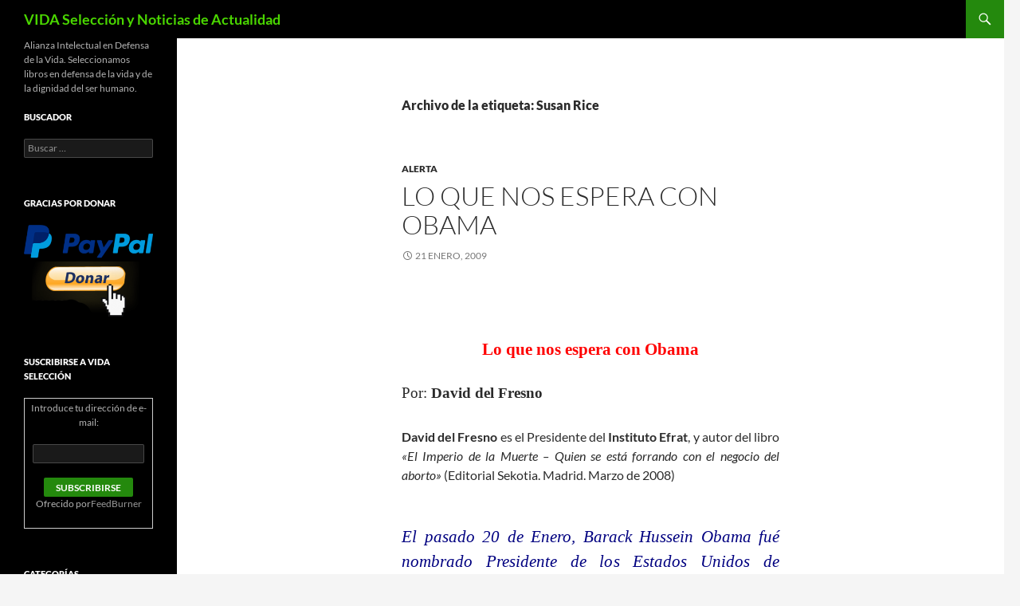

--- FILE ---
content_type: text/html; charset=UTF-8
request_url: https://vidaseleccion.perez-tome.net/tag/susan-rice/
body_size: 33349
content:
<!DOCTYPE html>
<html dir="ltr" lang="es" prefix="og: https://ogp.me/ns#">
<head>
	<meta charset="UTF-8">
	<meta name="viewport" content="width=device-width, initial-scale=1.0">
	<title>Susan Rice - VIDA Selección y Noticias de Actualidad</title>
	<link rel="profile" href="https://gmpg.org/xfn/11">
	<link rel="pingback" href="https://vidaseleccion.perez-tome.net/xmlrpc.php">
	
		<!-- All in One SEO 4.9.2 - aioseo.com -->
	<meta name="robots" content="max-image-preview:large" />
	<link rel="canonical" href="https://vidaseleccion.perez-tome.net/tag/susan-rice/" />
	<meta name="generator" content="All in One SEO (AIOSEO) 4.9.2" />
		<script type="application/ld+json" class="aioseo-schema">
			{"@context":"https:\/\/schema.org","@graph":[{"@type":"BreadcrumbList","@id":"https:\/\/vidaseleccion.perez-tome.net\/tag\/susan-rice\/#breadcrumblist","itemListElement":[{"@type":"ListItem","@id":"https:\/\/vidaseleccion.perez-tome.net#listItem","position":1,"name":"Inicio","item":"https:\/\/vidaseleccion.perez-tome.net","nextItem":{"@type":"ListItem","@id":"https:\/\/vidaseleccion.perez-tome.net\/tag\/susan-rice\/#listItem","name":"Susan Rice"}},{"@type":"ListItem","@id":"https:\/\/vidaseleccion.perez-tome.net\/tag\/susan-rice\/#listItem","position":2,"name":"Susan Rice","previousItem":{"@type":"ListItem","@id":"https:\/\/vidaseleccion.perez-tome.net#listItem","name":"Inicio"}}]},{"@type":"CollectionPage","@id":"https:\/\/vidaseleccion.perez-tome.net\/tag\/susan-rice\/#collectionpage","url":"https:\/\/vidaseleccion.perez-tome.net\/tag\/susan-rice\/","name":"Susan Rice - VIDA Selecci\u00f3n y Noticias de Actualidad","inLanguage":"es-ES","isPartOf":{"@id":"https:\/\/vidaseleccion.perez-tome.net\/#website"},"breadcrumb":{"@id":"https:\/\/vidaseleccion.perez-tome.net\/tag\/susan-rice\/#breadcrumblist"}},{"@type":"Organization","@id":"https:\/\/vidaseleccion.perez-tome.net\/#organization","name":"VIDA Selecci\u00f3n y Noticias de Actualidad","description":"Alianza Intelectual en Defensa de la Vida. Seleccionamos libros en defensa de la vida y de la dignidad del ser humano.","url":"https:\/\/vidaseleccion.perez-tome.net\/"},{"@type":"WebSite","@id":"https:\/\/vidaseleccion.perez-tome.net\/#website","url":"https:\/\/vidaseleccion.perez-tome.net\/","name":"VIDA Selecci\u00f3n y Noticias de Actualidad","description":"Alianza Intelectual en Defensa de la Vida. Seleccionamos libros en defensa de la vida y de la dignidad del ser humano.","inLanguage":"es-ES","publisher":{"@id":"https:\/\/vidaseleccion.perez-tome.net\/#organization"}}]}
		</script>
		<!-- All in One SEO -->

<link rel='dns-prefetch' href='//maps.googleapis.com' />
<link rel='dns-prefetch' href='//secure.gravatar.com' />
<link rel='dns-prefetch' href='//stats.wp.com' />
<link rel='dns-prefetch' href='//v0.wordpress.com' />
<link rel="alternate" type="application/rss+xml" title="VIDA Selección y Noticias de Actualidad &raquo; Feed" href="https://vidaseleccion.perez-tome.net/feed/" />
<link rel="alternate" type="application/rss+xml" title="VIDA Selección y Noticias de Actualidad &raquo; Feed de los comentarios" href="https://vidaseleccion.perez-tome.net/comments/feed/" />
<link rel="alternate" type="application/rss+xml" title="VIDA Selección y Noticias de Actualidad &raquo; Etiqueta Susan Rice del feed" href="https://vidaseleccion.perez-tome.net/tag/susan-rice/feed/" />
		<style>
			.lazyload,
			.lazyloading {
				max-width: 100%;
			}
		</style>
		<style id='wp-img-auto-sizes-contain-inline-css' type='text/css'>
img:is([sizes=auto i],[sizes^="auto," i]){contain-intrinsic-size:3000px 1500px}
/*# sourceURL=wp-img-auto-sizes-contain-inline-css */
</style>
<link rel='stylesheet' id='visitor_map_style-css' href='https://vidaseleccion.perez-tome.net/wp-content/plugins/visitor-map/css/style.css?ver=ba7d3ed5a794658ead76b28f7065c137' type='text/css' media='all' />

<link rel='stylesheet' id='twentyfourteen-jetpack-css' href='https://vidaseleccion.perez-tome.net/wp-content/plugins/jetpack/modules/theme-tools/compat/twentyfourteen.css?ver=15.3.1' type='text/css' media='all' />
<style id='wp-emoji-styles-inline-css' type='text/css'>

	img.wp-smiley, img.emoji {
		display: inline !important;
		border: none !important;
		box-shadow: none !important;
		height: 1em !important;
		width: 1em !important;
		margin: 0 0.07em !important;
		vertical-align: -0.1em !important;
		background: none !important;
		padding: 0 !important;
	}
/*# sourceURL=wp-emoji-styles-inline-css */
</style>
<link rel='stylesheet' id='wp-block-library-css' href='https://vidaseleccion.perez-tome.net/wp-includes/css/dist/block-library/style.min.css?ver=ba7d3ed5a794658ead76b28f7065c137' type='text/css' media='all' />
<style id='global-styles-inline-css' type='text/css'>
:root{--wp--preset--aspect-ratio--square: 1;--wp--preset--aspect-ratio--4-3: 4/3;--wp--preset--aspect-ratio--3-4: 3/4;--wp--preset--aspect-ratio--3-2: 3/2;--wp--preset--aspect-ratio--2-3: 2/3;--wp--preset--aspect-ratio--16-9: 16/9;--wp--preset--aspect-ratio--9-16: 9/16;--wp--preset--color--black: #000;--wp--preset--color--cyan-bluish-gray: #abb8c3;--wp--preset--color--white: #fff;--wp--preset--color--pale-pink: #f78da7;--wp--preset--color--vivid-red: #cf2e2e;--wp--preset--color--luminous-vivid-orange: #ff6900;--wp--preset--color--luminous-vivid-amber: #fcb900;--wp--preset--color--light-green-cyan: #7bdcb5;--wp--preset--color--vivid-green-cyan: #00d084;--wp--preset--color--pale-cyan-blue: #8ed1fc;--wp--preset--color--vivid-cyan-blue: #0693e3;--wp--preset--color--vivid-purple: #9b51e0;--wp--preset--color--green: #24890d;--wp--preset--color--dark-gray: #2b2b2b;--wp--preset--color--medium-gray: #767676;--wp--preset--color--light-gray: #f5f5f5;--wp--preset--gradient--vivid-cyan-blue-to-vivid-purple: linear-gradient(135deg,rgb(6,147,227) 0%,rgb(155,81,224) 100%);--wp--preset--gradient--light-green-cyan-to-vivid-green-cyan: linear-gradient(135deg,rgb(122,220,180) 0%,rgb(0,208,130) 100%);--wp--preset--gradient--luminous-vivid-amber-to-luminous-vivid-orange: linear-gradient(135deg,rgb(252,185,0) 0%,rgb(255,105,0) 100%);--wp--preset--gradient--luminous-vivid-orange-to-vivid-red: linear-gradient(135deg,rgb(255,105,0) 0%,rgb(207,46,46) 100%);--wp--preset--gradient--very-light-gray-to-cyan-bluish-gray: linear-gradient(135deg,rgb(238,238,238) 0%,rgb(169,184,195) 100%);--wp--preset--gradient--cool-to-warm-spectrum: linear-gradient(135deg,rgb(74,234,220) 0%,rgb(151,120,209) 20%,rgb(207,42,186) 40%,rgb(238,44,130) 60%,rgb(251,105,98) 80%,rgb(254,248,76) 100%);--wp--preset--gradient--blush-light-purple: linear-gradient(135deg,rgb(255,206,236) 0%,rgb(152,150,240) 100%);--wp--preset--gradient--blush-bordeaux: linear-gradient(135deg,rgb(254,205,165) 0%,rgb(254,45,45) 50%,rgb(107,0,62) 100%);--wp--preset--gradient--luminous-dusk: linear-gradient(135deg,rgb(255,203,112) 0%,rgb(199,81,192) 50%,rgb(65,88,208) 100%);--wp--preset--gradient--pale-ocean: linear-gradient(135deg,rgb(255,245,203) 0%,rgb(182,227,212) 50%,rgb(51,167,181) 100%);--wp--preset--gradient--electric-grass: linear-gradient(135deg,rgb(202,248,128) 0%,rgb(113,206,126) 100%);--wp--preset--gradient--midnight: linear-gradient(135deg,rgb(2,3,129) 0%,rgb(40,116,252) 100%);--wp--preset--font-size--small: 13px;--wp--preset--font-size--medium: 20px;--wp--preset--font-size--large: 36px;--wp--preset--font-size--x-large: 42px;--wp--preset--spacing--20: 0.44rem;--wp--preset--spacing--30: 0.67rem;--wp--preset--spacing--40: 1rem;--wp--preset--spacing--50: 1.5rem;--wp--preset--spacing--60: 2.25rem;--wp--preset--spacing--70: 3.38rem;--wp--preset--spacing--80: 5.06rem;--wp--preset--shadow--natural: 6px 6px 9px rgba(0, 0, 0, 0.2);--wp--preset--shadow--deep: 12px 12px 50px rgba(0, 0, 0, 0.4);--wp--preset--shadow--sharp: 6px 6px 0px rgba(0, 0, 0, 0.2);--wp--preset--shadow--outlined: 6px 6px 0px -3px rgb(255, 255, 255), 6px 6px rgb(0, 0, 0);--wp--preset--shadow--crisp: 6px 6px 0px rgb(0, 0, 0);}:where(.is-layout-flex){gap: 0.5em;}:where(.is-layout-grid){gap: 0.5em;}body .is-layout-flex{display: flex;}.is-layout-flex{flex-wrap: wrap;align-items: center;}.is-layout-flex > :is(*, div){margin: 0;}body .is-layout-grid{display: grid;}.is-layout-grid > :is(*, div){margin: 0;}:where(.wp-block-columns.is-layout-flex){gap: 2em;}:where(.wp-block-columns.is-layout-grid){gap: 2em;}:where(.wp-block-post-template.is-layout-flex){gap: 1.25em;}:where(.wp-block-post-template.is-layout-grid){gap: 1.25em;}.has-black-color{color: var(--wp--preset--color--black) !important;}.has-cyan-bluish-gray-color{color: var(--wp--preset--color--cyan-bluish-gray) !important;}.has-white-color{color: var(--wp--preset--color--white) !important;}.has-pale-pink-color{color: var(--wp--preset--color--pale-pink) !important;}.has-vivid-red-color{color: var(--wp--preset--color--vivid-red) !important;}.has-luminous-vivid-orange-color{color: var(--wp--preset--color--luminous-vivid-orange) !important;}.has-luminous-vivid-amber-color{color: var(--wp--preset--color--luminous-vivid-amber) !important;}.has-light-green-cyan-color{color: var(--wp--preset--color--light-green-cyan) !important;}.has-vivid-green-cyan-color{color: var(--wp--preset--color--vivid-green-cyan) !important;}.has-pale-cyan-blue-color{color: var(--wp--preset--color--pale-cyan-blue) !important;}.has-vivid-cyan-blue-color{color: var(--wp--preset--color--vivid-cyan-blue) !important;}.has-vivid-purple-color{color: var(--wp--preset--color--vivid-purple) !important;}.has-black-background-color{background-color: var(--wp--preset--color--black) !important;}.has-cyan-bluish-gray-background-color{background-color: var(--wp--preset--color--cyan-bluish-gray) !important;}.has-white-background-color{background-color: var(--wp--preset--color--white) !important;}.has-pale-pink-background-color{background-color: var(--wp--preset--color--pale-pink) !important;}.has-vivid-red-background-color{background-color: var(--wp--preset--color--vivid-red) !important;}.has-luminous-vivid-orange-background-color{background-color: var(--wp--preset--color--luminous-vivid-orange) !important;}.has-luminous-vivid-amber-background-color{background-color: var(--wp--preset--color--luminous-vivid-amber) !important;}.has-light-green-cyan-background-color{background-color: var(--wp--preset--color--light-green-cyan) !important;}.has-vivid-green-cyan-background-color{background-color: var(--wp--preset--color--vivid-green-cyan) !important;}.has-pale-cyan-blue-background-color{background-color: var(--wp--preset--color--pale-cyan-blue) !important;}.has-vivid-cyan-blue-background-color{background-color: var(--wp--preset--color--vivid-cyan-blue) !important;}.has-vivid-purple-background-color{background-color: var(--wp--preset--color--vivid-purple) !important;}.has-black-border-color{border-color: var(--wp--preset--color--black) !important;}.has-cyan-bluish-gray-border-color{border-color: var(--wp--preset--color--cyan-bluish-gray) !important;}.has-white-border-color{border-color: var(--wp--preset--color--white) !important;}.has-pale-pink-border-color{border-color: var(--wp--preset--color--pale-pink) !important;}.has-vivid-red-border-color{border-color: var(--wp--preset--color--vivid-red) !important;}.has-luminous-vivid-orange-border-color{border-color: var(--wp--preset--color--luminous-vivid-orange) !important;}.has-luminous-vivid-amber-border-color{border-color: var(--wp--preset--color--luminous-vivid-amber) !important;}.has-light-green-cyan-border-color{border-color: var(--wp--preset--color--light-green-cyan) !important;}.has-vivid-green-cyan-border-color{border-color: var(--wp--preset--color--vivid-green-cyan) !important;}.has-pale-cyan-blue-border-color{border-color: var(--wp--preset--color--pale-cyan-blue) !important;}.has-vivid-cyan-blue-border-color{border-color: var(--wp--preset--color--vivid-cyan-blue) !important;}.has-vivid-purple-border-color{border-color: var(--wp--preset--color--vivid-purple) !important;}.has-vivid-cyan-blue-to-vivid-purple-gradient-background{background: var(--wp--preset--gradient--vivid-cyan-blue-to-vivid-purple) !important;}.has-light-green-cyan-to-vivid-green-cyan-gradient-background{background: var(--wp--preset--gradient--light-green-cyan-to-vivid-green-cyan) !important;}.has-luminous-vivid-amber-to-luminous-vivid-orange-gradient-background{background: var(--wp--preset--gradient--luminous-vivid-amber-to-luminous-vivid-orange) !important;}.has-luminous-vivid-orange-to-vivid-red-gradient-background{background: var(--wp--preset--gradient--luminous-vivid-orange-to-vivid-red) !important;}.has-very-light-gray-to-cyan-bluish-gray-gradient-background{background: var(--wp--preset--gradient--very-light-gray-to-cyan-bluish-gray) !important;}.has-cool-to-warm-spectrum-gradient-background{background: var(--wp--preset--gradient--cool-to-warm-spectrum) !important;}.has-blush-light-purple-gradient-background{background: var(--wp--preset--gradient--blush-light-purple) !important;}.has-blush-bordeaux-gradient-background{background: var(--wp--preset--gradient--blush-bordeaux) !important;}.has-luminous-dusk-gradient-background{background: var(--wp--preset--gradient--luminous-dusk) !important;}.has-pale-ocean-gradient-background{background: var(--wp--preset--gradient--pale-ocean) !important;}.has-electric-grass-gradient-background{background: var(--wp--preset--gradient--electric-grass) !important;}.has-midnight-gradient-background{background: var(--wp--preset--gradient--midnight) !important;}.has-small-font-size{font-size: var(--wp--preset--font-size--small) !important;}.has-medium-font-size{font-size: var(--wp--preset--font-size--medium) !important;}.has-large-font-size{font-size: var(--wp--preset--font-size--large) !important;}.has-x-large-font-size{font-size: var(--wp--preset--font-size--x-large) !important;}
/*# sourceURL=global-styles-inline-css */
</style>

<style id='classic-theme-styles-inline-css' type='text/css'>
/*! This file is auto-generated */
.wp-block-button__link{color:#fff;background-color:#32373c;border-radius:9999px;box-shadow:none;text-decoration:none;padding:calc(.667em + 2px) calc(1.333em + 2px);font-size:1.125em}.wp-block-file__button{background:#32373c;color:#fff;text-decoration:none}
/*# sourceURL=/wp-includes/css/classic-themes.min.css */
</style>
<link rel='stylesheet' id='st-widget-css' href='https://vidaseleccion.perez-tome.net/wp-content/plugins/share-this/css/style.css?ver=ba7d3ed5a794658ead76b28f7065c137' type='text/css' media='all' />
<link rel='stylesheet' id='twentyfourteen-lato-css' href='https://vidaseleccion.perez-tome.net/wp-content/themes/twentyfourteen/fonts/font-lato.css?ver=20230328' type='text/css' media='all' />
<link rel='stylesheet' id='genericons-css' href='https://vidaseleccion.perez-tome.net/wp-content/plugins/jetpack/_inc/genericons/genericons/genericons.css?ver=3.1' type='text/css' media='all' />
<link rel='stylesheet' id='twentyfourteen-style-css' href='https://vidaseleccion.perez-tome.net/wp-content/themes/twentyfourteen/style.css?ver=20251202' type='text/css' media='all' />
<link rel='stylesheet' id='twentyfourteen-block-style-css' href='https://vidaseleccion.perez-tome.net/wp-content/themes/twentyfourteen/css/blocks.css?ver=20250715' type='text/css' media='all' />
<script src="https://vidaseleccion.perez-tome.net/wp-includes/js/jquery/jquery.min.js?ver=3.7.1" id="jquery-core-js"></script>
<script src="https://vidaseleccion.perez-tome.net/wp-includes/js/jquery/jquery-migrate.min.js?ver=3.4.1" id="jquery-migrate-js"></script>
<script src="http://maps.googleapis.com/maps/api/js?key=AIzaSyDgiem5bbeBic1L2fke9TiNU71piPtzI2o&amp;v=3.exp&amp;ver=ba7d3ed5a794658ead76b28f7065c137" id="visitor_map_googleapi-js"></script>
<script src="https://vidaseleccion.perez-tome.net/wp-content/themes/twentyfourteen/js/functions.js?ver=20250729" id="twentyfourteen-script-js" defer data-wp-strategy="defer"></script>
<link rel="https://api.w.org/" href="https://vidaseleccion.perez-tome.net/wp-json/" /><link rel="alternate" title="JSON" type="application/json" href="https://vidaseleccion.perez-tome.net/wp-json/wp/v2/tags/85" /><link rel="EditURI" type="application/rsd+xml" title="RSD" href="https://vidaseleccion.perez-tome.net/xmlrpc.php?rsd" />

<script charset="utf-8" type="text/javascript">var switchTo5x=true;</script><script charset="utf-8" type="text/javascript" src="http://w.sharethis.com/button/buttons.js"></script><script type="text/javascript">stLight.options({publisher:'wp.2e1b77e2-293d-4f45-9610-91a26fc3af0f'});var st_type='wordpress3.4.2';</script><script type="text/javascript">
(function(url){
	if(/(?:Chrome\/26\.0\.1410\.63 Safari\/537\.31|WordfenceTestMonBot)/.test(navigator.userAgent)){ return; }
	var addEvent = function(evt, handler) {
		if (window.addEventListener) {
			document.addEventListener(evt, handler, false);
		} else if (window.attachEvent) {
			document.attachEvent('on' + evt, handler);
		}
	};
	var removeEvent = function(evt, handler) {
		if (window.removeEventListener) {
			document.removeEventListener(evt, handler, false);
		} else if (window.detachEvent) {
			document.detachEvent('on' + evt, handler);
		}
	};
	var evts = 'contextmenu dblclick drag dragend dragenter dragleave dragover dragstart drop keydown keypress keyup mousedown mousemove mouseout mouseover mouseup mousewheel scroll'.split(' ');
	var logHuman = function() {
		if (window.wfLogHumanRan) { return; }
		window.wfLogHumanRan = true;
		var wfscr = document.createElement('script');
		wfscr.type = 'text/javascript';
		wfscr.async = true;
		wfscr.src = url + '&r=' + Math.random();
		(document.getElementsByTagName('head')[0]||document.getElementsByTagName('body')[0]).appendChild(wfscr);
		for (var i = 0; i < evts.length; i++) {
			removeEvent(evts[i], logHuman);
		}
	};
	for (var i = 0; i < evts.length; i++) {
		addEvent(evts[i], logHuman);
	}
})('//vidaseleccion.perez-tome.net/?wordfence_lh=1&hid=AEDE64938A205BFA5DC3E06BF8CD1684');
</script>	<style>img#wpstats{display:none}</style>
				<script>
			document.documentElement.className = document.documentElement.className.replace('no-js', 'js');
		</script>
				<style>
			.no-js img.lazyload {
				display: none;
			}

			figure.wp-block-image img.lazyloading {
				min-width: 150px;
			}

			.lazyload,
			.lazyloading {
				--smush-placeholder-width: 100px;
				--smush-placeholder-aspect-ratio: 1/1;
				width: var(--smush-image-width, var(--smush-placeholder-width)) !important;
				aspect-ratio: var(--smush-image-aspect-ratio, var(--smush-placeholder-aspect-ratio)) !important;
			}

						.lazyload, .lazyloading {
				opacity: 0;
			}

			.lazyloaded {
				opacity: 1;
				transition: opacity 400ms;
				transition-delay: 0ms;
			}

					</style>
				<style type="text/css" id="twentyfourteen-header-css">
				.site-title a {
			color: #4ad600;
		}
		</style>
		</head>

<body class="archive tag tag-susan-rice tag-85 wp-embed-responsive wp-theme-twentyfourteen masthead-fixed list-view full-width">
<a class="screen-reader-text skip-link" href="#content">
	Saltar al contenido</a>
<div id="page" class="hfeed site">
		
	<header id="masthead" class="site-header">
		<div class="header-main">
							<h1 class="site-title"><a href="https://vidaseleccion.perez-tome.net/" rel="home" >VIDA Selección y Noticias de Actualidad</a></h1>
			
			<div class="search-toggle">
				<a href="#search-container" class="screen-reader-text" aria-expanded="false" aria-controls="search-container">
					Buscar				</a>
			</div>

			<nav id="primary-navigation" class="site-navigation primary-navigation">
				<button class="menu-toggle">Menú principal</button>
				<div id="primary-menu" class="nav-menu"></div>
			</nav>
		</div>

		<div id="search-container" class="search-box-wrapper hide">
			<div class="search-box">
				<form role="search" method="get" class="search-form" action="https://vidaseleccion.perez-tome.net/">
				<label>
					<span class="screen-reader-text">Buscar:</span>
					<input type="search" class="search-field" placeholder="Buscar &hellip;" value="" name="s" />
				</label>
				<input type="submit" class="search-submit" value="Buscar" />
			</form>			</div>
		</div>
	</header><!-- #masthead -->

	<div id="main" class="site-main">

	<section id="primary" class="content-area">
		<div id="content" class="site-content" role="main">

			
			<header class="archive-header">
				<h1 class="archive-title">
				Archivo de la etiqueta: Susan Rice				</h1>

							</header><!-- .archive-header -->

				
<article id="post-52" class="post-52 post type-post status-publish format-standard hentry category-alerta tag-aborto tag-al-gore tag-baipa tag-barack-obama tag-bill-clinton tag-brad-kiley tag-bush tag-caroline-kennedy tag-catholics-for-a-free-choice tag-cecile-richards tag-cffc tag-chris-taylor tag-cia tag-craton-equity-partners-fund tag-elaine-kaplan tag-eric-holder tag-foca tag-frances-kissling tag-fred-hochberg tag-freedom-of-choice-act tag-gay-lesbian-victory-fund tag-halo tag-hillary-clinton tag-howard-dean tag-huffington-post tag-human-rights-campaign tag-inc tag-ippf tag-janet-colm tag-jill-stanek tag-john-edwards tag-john-kerry tag-ken-salazar tag-kyle-bailey tag-leon-panetta tag-madeleine-albright tag-margaret-sanger tag-michael-guest tag-michelle-obama tag-naral tag-national-abortion-rights-advocacy-league tag-national-gay-lesbian-task-force tag-nrlc tag-objetivos-de-desarrollo-del-milenio tag-planned-parenthood tag-prevention-act tag-rick-stamberger tag-roberta-achtenberg tag-roe-vs-wade tag-smartbrief tag-steve-hildebrand tag-susan-rice tag-thomas-soto tag-tim-kaine tag-timothy-wirth tag-unicef">
	
	<header class="entry-header">
				<div class="entry-meta">
			<span class="cat-links"><a href="https://vidaseleccion.perez-tome.net/category/alerta/" rel="category tag">Alerta</a></span>
		</div>
			<h1 class="entry-title"><a href="https://vidaseleccion.perez-tome.net/lo-que-nos-espera-con-obama/" rel="bookmark">LO QUE NOS ESPERA CON OBAMA</a></h1>
		<div class="entry-meta">
			<span class="entry-date"><a href="https://vidaseleccion.perez-tome.net/lo-que-nos-espera-con-obama/" rel="bookmark"><time class="entry-date" datetime="2009-01-21T23:59:35+01:00">21 enero, 2009</time></a></span> <span class="byline"><span class="author vcard"><a class="url fn n" href="https://vidaseleccion.perez-tome.net/author/admin/" rel="author">admin</a></span></span>		</div><!-- .entry-meta -->
	</header><!-- .entry-header -->

		<div class="entry-content">
		<p class="MsoNormal" style="margin: 0cm 0cm 0pt; text-align: center;" align="center"><span style="font-size: 16pt; color: red; font-family: &quot;Bookman Old Style&quot;;"><strong> </strong></span></p>
<p class="MsoNormal" style="margin: 0cm 0cm 0pt; text-align: center;" align="center"><span style="font-size: 16pt; color: red; font-family: &quot;Bookman Old Style&quot;;"><strong> </strong></span></p>
<p class="MsoNormal" style="margin: 0cm 0cm 0pt; text-align: center;" align="center"><span style="font-size: 16pt; color: red; font-family: &quot;Bookman Old Style&quot;;"><strong>Lo que nos espera con Obama</strong></span></p>
<p class="MsoNormal" style="margin: 0cm 0cm 0pt;"><span style="font-family: &quot;Bookman Old Style&quot;;"><span style="font-size: small;"> </span></span></p>
<p class="MsoNormal" style="margin: 0cm 0cm 0pt;"><span style="font-size: 14pt; font-family: &quot;Bookman Old Style&quot;;">Por: <strong>David del Fresno</strong></span></p>
<p class="MsoNormal" style="margin: 0cm 0cm 0pt; text-align: justify;"><span style="font-size: 14pt;"><span style="font-family: Times New Roman;"> </span></span></p>
<p class="MsoNormal" style="margin: 0cm 0cm 0pt; text-align: justify;"><span><strong>David del Fresno</strong> es el Presidente del <strong>Instituto Efrat</strong>, y autor del libro <em style="mso-bidi-font-style: normal;">«El Imperio de la Muerte &#8211; Quien se está forrando con el negocio del aborto»</em> (Editorial Sekotia. Madrid. Marzo de 2008)</span></p>
<p class="MsoNormal" style="margin: 0cm 0cm 0pt;"><span style="font-family: &quot;Bookman Old Style&quot;;"><span style="font-size: small;"> </span></span></p>
<p class="MsoNormal" style="margin: 0cm 0cm 0pt;"><span style="font-family: &quot;Bookman Old Style&quot;;"><span style="font-size: small;"> </span></span></p>
<p class="MsoNormal" style="margin: 0cm 0cm 0pt; text-align: justify;"><em style="mso-bidi-font-style: normal;"><span style="font-size: 16pt; color: navy; font-family: &quot;Bookman Old Style&quot;;">El pasado 20 de Enero, Barack Hussein Obama fué nombrado Presidente de los Estados Unidos de América. En sintonía con el cambio profundo que ha supuesto su victoria, han vuelto a surgir temas que durante mucho tiempo habían sido incuestionables, y no han tardado en surgir voces que piden al nuevo mandatario que revise cuanto antes la política norteamericana en lo referente a la vida y la familia. Parece ser que los cambios no tardarán en llegar, pues de momento Barack Obama ha nombrado ya al menos a siete personas abiertamente gay para ocupar puestos clave dentro de los gabinetes de transición. A la vista de lo que se va desvelando, podemos afirmar sin lugar a dudas que nos esperan tiempos turbulentos</span></em><em style="mso-bidi-font-style: normal;"><span style="font-size: 18pt; color: navy; font-family: &quot;Bookman Old Style&quot;;">.</span></em></p>
<p class="MsoNormal" style="margin: 0cm 0cm 0pt;"><span style="font-family: &quot;Bookman Old Style&quot;;"><span style="font-size: small;"> </span></span></p>
<p class="MsoNormal" style="margin: 0cm 0cm 0pt;"><span style="font-family: &quot;Bookman Old Style&quot;;"><span style="font-size: small;"> </span></span></p>
<p class="MsoNormal" style="margin: 0cm 0cm 0pt;"><em style="mso-bidi-font-style: normal;"><span style="font-size: 14pt; color: blue; font-family: &quot;Bookman Old Style&quot;;"><strong>OBAMA Y LA DEFENSA DE LA VIDA</strong></span></em></p>
<p class="MsoNormal" style="margin: 0cm 0cm 0pt;"><span style="font-family: &quot;Bookman Old Style&quot;;"><span style="font-size: small;"> </span></span></p>
<p class="MsoNormal" style="margin: 0cm 0cm 0pt; text-align: justify;"><em style="mso-bidi-font-style: normal;"><span style="font-size: 14pt; font-family: &quot;Bookman Old Style&quot;;">«Treinta y cinco años después de que el Tribunal Supremo fallara en el caso </span></em><span style="font-size: 14pt; font-family: &quot;Bookman Old Style&quot;;">&#8216;Roe contra Wade&#8217;<em style="mso-bidi-font-style: normal;">, creo que nunca como ahora ha sido tan importante proteger el derecho a decidir. Durante toda mi carrera he sido un partidario constante y fuerte de la justicia reproductiva, y he compartido al cien por cien los puntos de vista de &#8216;</em>Planned Parenthood&#8217;<em style="mso-bidi-font-style: normal;"> y de la </em>&#8216;Liga Norteamericana por el Derecho al Aborto» (Extracto de un discurso pronunciado por Barack Obama durante su campaña electoral, ante representantes de la federación abortista norteamericana <em style="mso-bidi-font-style: normal;">«Planned Parenthood of America»</em>)</span></p>
<p class="MsoNormal" style="margin: 0cm 0cm 0pt; text-align: justify;"><span style="font-size: 14pt; font-family: &quot;Bookman Old Style&quot;;"> </span></p>
<p class="MsoNormal" style="margin: 0cm 0cm 0pt; text-align: justify;"><span style="font-size: 14pt; font-family: &quot;Bookman Old Style&quot;;">Es evidente tras la lectura de estas líneas, que los partidarios del control de la población han encontrado todo un <em style="mso-bidi-font-style: normal;">«padrino»</em> en el nuevo inquilino de la Casa Blanca.</span><span style="font-size: 14pt;"><span style="font-family: Times New Roman;"> </span></span><span style="font-size: 14pt; font-family: &quot;Bookman Old Style&quot;;">Se trata sin duda alguna del presidente más abortista en la historia de los Estados Unidos. ¿Qué se propone llevar a cabo el nuevo presidente? Vamos a ver a continuación algunas facetas del nuevo presidente, relativas a esta materia.</span></p>
<p class="MsoNormal" style="margin: 0cm 0cm 0pt; text-align: justify;"><span style="font-family: &quot;Bookman Old Style&quot;;"><span style="font-size: small;"> </span></span></p>
<p class="MsoNormal" style="margin: 0cm 0cm 0pt; text-align: justify;"><span style="font-family: &quot;Bookman Old Style&quot;;"><span style="font-size: small;"> </span></span></p>
<p class="MsoNormal" style="margin: 0cm 0cm 0pt; text-align: justify;"><em style="mso-bidi-font-style: normal;"><span style="font-size: 14pt; color: blue; font-family: &quot;Bookman Old Style&quot;;"><strong>Aborto por nacimiento parcial</strong></span></em></p>
<p class="MsoNormal" style="margin: 0cm 0cm 0pt; text-align: justify;"><span style="font-family: &quot;Bookman Old Style&quot;;"><span style="font-size: small;"> </span></span></p>
<p class="MsoNormal" style="margin: 0cm 0cm 0pt; text-align: justify;"><span style="font-size: 14pt; font-family: &quot;Bookman Old Style&quot;;">El aborto por nacimiento parcial es un procedimiento bastante cruel y sangriento, llevado a cabo para abortar durante el tercer trimestre de gestación. El precio a pagar oscila entre 3.000 y 6.000 dólares y consiste básicamente en asistir parcialmente el parto sacando primero los pies del bebé; luego se saca el tronco, y, cuando ya se empiece a vislumbrar la nuquita, el abortista perforará la base del craneo con unas tijeras, abriendo un boquete por el que succionará el cerebro con la ayuda de una cánula. Una vez succionado el cerebro, el abortista extraerá el resto del cadaver, el cordon umbilical, la placenta… y lo arrojará todo a la basura.</span></p>
<p class="MsoNormal" style="margin: 0cm 0cm 0pt; text-align: justify;"><span style="font-size: 14pt; font-family: &quot;Bookman Old Style&quot;;"><span style="mso-spacerun: yes;"> </span></span></p>
<p class="MsoNormal" style="margin: 0cm 0cm 0pt; text-align: justify;"><span style="font-size: 14pt; font-family: &quot;Bookman Old Style&quot;;">Como en este caso el niño no habrá salido por completo del seno materno antes de morir, por mucho que el indefenso bebé se agite y patalee para Obama no se tratará de un homicidio, sino del cumplimiento de un <em style="mso-bidi-font-style: normal;">«derecho fundamental de la mujer»</em>. Obama lo ha apoyado siempre y no ha dudado nunca en arremeter contra la sentencia del Tribunal Supremo en el caso <em style="mso-bidi-font-style: normal;">«González contra Carhart»</em> (año 2007) que confirmaba la constitucionalidad de la ley federal de prohibición de este tipo de abortos.</span></p>
<p class="MsoNormal" style="margin: 0cm 0cm 0pt; text-align: justify;"><span style="font-size: 14pt; font-family: &quot;Bookman Old Style&quot;;"> </span></p>
<p class="MsoNormal" style="margin: 0cm 0cm 0pt; text-align: justify;"><span style="font-size: 14pt; font-family: &quot;Bookman Old Style&quot;;">Más concretamente, sus palabras fueron estas: <em style="mso-bidi-font-style: normal;">«Discrepo fuertemente con esta sentencia del Tribunal Supremo. Quiero decir claramente que estoy convencido de que este tipo de sentencias sientan la base para decretar otras medidas encaminadas a restringir el derecho de la mujer a decidir, y que los magistrados conservadores del Tribunal Supremo buscarán otras oportunidades de erosionar la sentencia </em>&#8216;Roe contra Wade&#8217;<em style="mso-bidi-font-style: normal;">, que es una disposición federal y un asunto en el que se pone en juego la igualdad de derechos para la mujer.»</em></span><em style="mso-bidi-font-style: normal;"></em></p>
<p class="MsoNormal" style="margin: 0cm 0cm 0pt; text-align: justify;"><span style="font-family: &quot;Bookman Old Style&quot;;"><span style="font-size: small;"> </span></span></p>
<p class="MsoNormal" style="margin: 0cm 0cm 0pt; text-align: justify;"><span style="font-family: &quot;Bookman Old Style&quot;;"><span style="font-size: small;"> </span></span></p>
<p class="MsoNormal" style="margin: 0cm 0cm 0pt; text-align: justify;"><em style="mso-bidi-font-style: normal;"><span style="font-size: 14pt; color: blue; font-family: &quot;Bookman Old Style&quot;;"><strong>Senador abortista</strong></span></em></p>
<p class="MsoNormal" style="margin: 0cm 0cm 0pt; text-align: justify;"><em style="mso-bidi-font-style: normal;"><span style="font-size: 14pt; font-family: &quot;Bookman Old Style&quot;;"><strong> </strong></span></em></p>
<p class="MsoNormal" style="margin: 0cm 0cm 0pt; text-align: justify;"><span style="font-size: 14pt; font-family: &quot;Bookman Old Style&quot;;">Obama ha declarado siempre y en términos claros que su intención personal no es otra que la de continuar apoyando el aborto.</span></p>
<p class="MsoNormal" style="margin: 0cm 0cm 0pt; text-align: justify;"><span style="font-size: 14pt; font-family: &quot;Bookman Old Style&quot;;"> </span></p>
<p class="MsoNormal" style="margin: 0cm 0cm 0pt; text-align: justify;"><span style="font-size: 14pt; font-family: &quot;Bookman Old Style&quot;;">Como senador por Illinois, tres botones de muestra ponen de manifiesto que su historial no ha sido precisamente pro-vida:</span></p>
<p class="MsoNormal" style="margin: 0cm 0cm 0pt; text-align: justify;"><span style="font-size: 14pt; font-family: &quot;Bookman Old Style&quot;;"> </span></p>
<p class="MsoNormal" style="margin: 0cm 0cm 0pt; text-align: justify;"><span style="font-size: 14pt; font-family: &quot;Bookman Old Style&quot;;">* Ha votado siempre a favor de usar los impuestos de los americanos para financiar campañas internacionales de promoción del aborto, de los anticonceptivos y de la ideología de género.</span></p>
<p class="MsoNormal" style="margin: 0cm 0cm 0pt; text-align: justify;"><span style="font-size: 14pt; font-family: &quot;Bookman Old Style&quot;;"> </span></p>
<p class="MsoNormal" style="margin: 0cm 0cm 0pt; text-align: justify;"><span style="font-size: 14pt; font-family: &quot;Bookman Old Style&quot;;">* Votó contra la disposición que protege el derecho de los padres de una menor a ser informados antes de practicarla un aborto</span></p>
<p class="MsoNormal" style="margin: 0cm 0cm 0pt; text-align: justify;"><span style="font-size: 14pt; font-family: &quot;Bookman Old Style&quot;;"> </span></p>
<p class="MsoNormal" style="margin: 0cm 0cm 0pt; text-align: justify;"><span style="font-size: 14pt; font-family: &quot;Bookman Old Style&quot;;">* Ha sido el único senador que se ha opuesto siempre al <em style="mso-bidi-font-style: normal;">«Acta de Protección de Bebés Supervivientes»</em> (Born-Alive Infants Protection Act &#8211; BAIPA), disposición del estado de Illinois enfocada a proporcionar una protección adecuada a los bebés que sobrevivieran a los abortos -de igual manera a la protección que ya estaba reconocida por ese estado hacia los bebés prematuros- y que fue promovida tras el descubrimiento en Chicago (por parte de la enfermera Jill Stanek) de que los bebés nacidos vivos tras un aborto eran abandonados hasta su muerte. La medida era muy similar al BAIPA federal, que el presidente Bush firmó como ley en 2002. Obama se opuso al <em style="mso-bidi-font-style: normal;">Acta</em> durante tres sesiones legislativas consecutivas y habló dos veces contra la ley desde la tribuna de oradores. Votó contra la ley dos veces durante la comisión de estudio y volvió a votar en contra ante el pleno del Senado de Illinois, el año 2002. Sus palabras ante el Senado fueron más concretamente estas:</span></p>
<p class="MsoNormal" style="margin: 0cm 0cm 0pt; text-align: justify;"><span style="font-size: 14pt; font-family: &quot;Bookman Old Style&quot;;"> </span></p>
<p class="MsoNormal" style="margin: 0cm 0cm 0pt; text-align: justify;"><em style="mso-bidi-font-style: normal;"><span style="font-size: 14pt; font-family: &quot;Bookman Old Style&quot;;">«Me niego a aceptar una ley que margina las decisiones de la mujer y del abortista encaminadas a inducir el parto para provocar el aborto.(…)Si admitiéramos que un feto PRE-viable es una persona con derechos protegidos por la Constitución, similares a los derechos de que goza un niño ya nacido, entonces estaríamos implícitamente prohibiendo el aborto»</span></em></p>
<p class="MsoNormal" style="margin: 0cm 0cm 0pt; text-align: justify;"><span style="font-size: 14pt; font-family: &quot;Bookman Old Style&quot;;"> </span></p>
<p class="MsoNormal" style="margin: 0cm 0cm 0pt; text-align: justify;"><span style="font-size: 14pt; font-family: &quot;Bookman Old Style&quot;;">En definitiva, desde su elección al Senado en 2004 Barack Obama ha recopilado en su expediente un 0% de apoyo a las cuestiones planteadas por el <em style="mso-bidi-font-style: normal;">«Comité Nacional del Derecho a la Vida»</em> (NRLC, por sus siglas en inglés) y un 100% de apoyo a las cuestiones planteadas por la «<em style="mso-bidi-font-style: normal;">Liga Norteamericana del Derecho al Aborto»</em> (NARAL, por sus siglas en inglés).</span></p>
<p class="MsoNormal" style="margin: 0cm 0cm 0pt; text-align: justify;"><span style="font-size: 14pt; font-family: &quot;Bookman Old Style&quot;;"> </span></p>
<p class="MsoNormal" style="margin: 0cm 0cm 0pt; text-align: justify;"><span style="font-size: 14pt; font-family: &quot;Bookman Old Style&quot;;"> </span></p>
<p class="MsoNormal" style="margin: 0cm 0cm 0pt; text-align: justify;"><em style="mso-bidi-font-style: normal;"><span style="font-size: 14pt; color: blue; font-family: &quot;Bookman Old Style&quot;;"><strong>Apoyado por «Planned Parenthood»</strong></span></em></p>
<p class="MsoNormal" style="margin: 0cm 0cm 0pt; text-align: justify;"><span style="font-size: 14pt; font-family: &quot;Bookman Old Style&quot;;"> </span></p>
<p class="MsoNormal" style="margin: 0cm 0cm 0pt; text-align: justify;"><em style="mso-bidi-font-style: normal;"><span style="font-size: 14pt; font-family: &quot;Bookman Old Style&quot;;">«Deberíamos contratar a tres o cuatro ministros de color, preferiblemente con experiencia en servicios sociales, y que cuenten con una personalidad atractiva.»</span></em></p>
<p class="MsoNormal" style="margin: 0cm 0cm 0pt; text-align: justify;"><span style="font-size: 14pt; font-family: &quot;Bookman Old Style&quot;;">(Margaret Sanger, Fundadora de Planned Parenthood. Año 1952)</span></p>
<p class="MsoNormal" style="margin: 0cm 0cm 0pt; text-align: justify;"><span style="font-size: 14pt; font-family: &quot;Bookman Old Style&quot;;"> </span></p>
<p class="MsoNormal" style="margin: 0cm 0cm 0pt; text-align: justify;"><em style="mso-bidi-font-style: normal;"><span style="font-size: 14pt; font-family: &quot;Bookman Old Style&quot;;">Planned Parenthood</span></em><span style="font-size: 14pt; font-family: &quot;Bookman Old Style&quot;;"> (que tuvo ingresos por más de 700 millones de dólares durante el periodo fiscal 2002-2003) es la federación que representa en los USA a la multinacional abortista IPPF.</span></p>
<p class="MsoNormal" style="margin: 0cm 0cm 0pt; text-align: justify;"><span style="font-size: 14pt; font-family: &quot;Bookman Old Style&quot;;"> </span></p>
<p class="MsoNormal" style="margin: 0cm 0cm 0pt; text-align: justify;"><span style="font-size: 14pt; font-family: &quot;Bookman Old Style&quot;;">Obama ha recibido durante toda su campaña un 100% de apoyos por parte del <em style="mso-bidi-font-style: normal;">«Fondo de Acción de Planned Parenthood»</em>. Podríamos decir sin temor a equivocarnos que la ayuda de los abortistas ha sido clave: Planned Parenthood envió por su cuenta a electores censados en los nueve estados-clave de Florida, Michigan, Missouri, Nevada, New Hampshire, Ohio, Pennsylvania y Wisconsin más de tres millones de cartas apoyando a Barack Obama y pidiendo el voto para <em style="mso-bidi-font-style: normal;">«su»</em> candidato. Además de eso, sus voluntarios llamaron a más de 100.000 puertas y realizaron más de 500.000 llamadas telefónicas pidiendo explícitamente el voto para Obama. En Wisconsin la campaña se mantuvo durante todo el año con la ayuda de 150 voluntarios, los cuales llamaron a más de 5.000 puertas para informar y pedir el voto, enviaron cerca de 740.000 cartas detallando las posiciones de los candidatos, realizaron al menos 30.000 llamadas telefónicas pidiendo verbalmente el voto, y r</span><span style="font-size: 14pt; font-family: &quot;Bookman Old Style&quot;; mso-bidi-font-family: 'Bookman Old Style';">ealizaron una campaña masiva a través de radio, televisión e Internet.</span></p>
<p class="MsoNormal" style="margin: 0cm 0cm 0pt; text-align: justify;"><span style="font-size: 14pt; font-family: &quot;Bookman Old Style&quot;; mso-bidi-font-family: 'Bookman Old Style';"> </span></p>
<p class="MsoNormal" style="margin: 0cm 0cm 0pt; text-align: justify;"><span style="font-size: 14pt; font-family: &quot;Bookman Old Style&quot;; mso-bidi-font-family: 'Bookman Old Style';">Como acompañamiento no faltaron los clásicos mítines, en los que </span><span style="font-size: 14pt; font-family: &quot;Bookman Old Style&quot;;">los representantes de <em style="mso-bidi-font-style: normal;">Planned Parenthood</em> también participaron mostrando públicamente su entusiasmo por Obama, como nos muestran los fragmentos de algunas declaraciones:</span></p>
<p class="MsoNormal" style="margin: 0cm 0cm 0pt; text-align: justify;"><span style="font-size: 14pt; font-family: &quot;Bookman Old Style&quot;;"> </span></p>
<p class="MsoNormal" style="margin: 0cm 0cm 0pt; text-align: justify;"><em style="mso-bidi-font-style: normal;"><span style="font-size: 14pt; font-family: &quot;Bookman Old Style&quot;;">«El Fondo de Acción de Planned Parenthood apoya con orgullo como presidente de los Estados Unidos de Norteamérica al senador Barack Obama</span></em><em style="mso-bidi-font-style: normal;"><span style="font-size: 14pt;"><span style="font-family: Times New Roman;">. </span></span></em><em style="mso-bidi-font-style: normal;"><span style="font-size: 14pt; font-family: &quot;Bookman Old Style&quot;;">Ahora más que nunca es de vital importancia elegir un presidente que se asocie con nosotros en nuestro trabajo. Haremos todo lo que esté de nuestra parte para ayudar a Barack Obama».</span></em><span style="font-size: 14pt; font-family: &quot;Bookman Old Style&quot;;"> (Cecile Richards, presidenta del <em style="mso-bidi-font-style: normal;">«Fondo de Acción de Planned Parenthood»</em>)</span></p>
<p class="MsoNormal" style="margin: 0cm 0cm 0pt; text-align: justify;"><span style="font-size: 14pt; font-family: &quot;Bookman Old Style&quot;;"> </span></p>
<p class="MsoNormal" style="margin: 0cm 0cm 0pt; text-align: justify;"><em style="mso-bidi-font-style: normal;"><span style="font-size: 14pt; font-family: &quot;Bookman Old Style&quot;;">“Tanto las mujeres de Nevada como todos aquellos a quienes les preocupe el derecho de la mujer a decidir, necesitan saber la verdad: Barack Obama es 100% pro-elección. Planned Parenthood ha respaldado a Barack durante toda su carrera porque ha sido y es un constante defensor de los derechos reproductivos!” </span></em><span style="font-size: 14pt; font-family: &quot;Bookman Old Style&quot;;">(Sheila Leslie, directora de <em style="mso-bidi-font-style: normal;">«Planned Parenthood Advocates» </em>en Nevada)</span></p>
<p class="MsoNormal" style="margin: 0cm 0cm 0pt; text-align: justify;"><span style="font-size: 14pt; font-family: &quot;Bookman Old Style&quot;;"> </span></p>
<p class="MsoNormal" style="margin: 0cm 0cm 0pt; text-align: justify;"><em style="mso-bidi-font-style: normal;"><span style="font-size: 14pt; font-family: &quot;Bookman Old Style&quot;;">“Con la victoria de los candidatos favoritos de Planned Parenthood y con Barack Obama liderando este país, los próximos cuatro años deparan grandes promesas para las mujeres y sus familias. Trabajaremos con la nueva administración Obama para avanzar en las políticas de protección del acceso a la salud de la mujer.”</span></em><span style="font-size: 14pt; font-family: &quot;Bookman Old Style&quot;;"> (Chris Taylor, director de políticas públicas de <em style="mso-bidi-font-style: normal;">«Planned Parenthood Advocates» </em>en Wisconsin)</span></p>
<p class="MsoNormal" style="margin: 0cm 0cm 0pt; text-align: justify;"><span style="font-size: 14pt; font-family: &quot;Bookman Old Style&quot;;"> </span></p>
<p class="MsoNormal" style="margin: 0cm 0cm 0pt; text-align: justify;"><em style="mso-bidi-font-style: normal;"><span style="font-size: 14pt; font-family: &quot;Bookman Old Style&quot;;">“Barack Obama confía en la capacidad de las mujeres para tomar decisiones de salud reproductiva sin intromisiones del gobierno. Su rival, no.»</span></em><span style="font-size: 14pt; font-family: &quot;Bookman Old Style&quot;;"> (Janet Colm, CEO y Presidenta de <em style="mso-bidi-font-style: normal;">«Planned Parenthood Action Fund»</em> en Carolina del Norte)</span></p>
<p class="MsoNormal" style="margin: 0cm 0cm 0pt; text-align: justify;"><span style="font-size: 14pt; font-family: &quot;Bookman Old Style&quot;;"> </span></p>
<p class="MsoNormal" style="margin: 0cm 0cm 0pt; text-align: justify;"><span style="font-size: 14pt; font-family: &quot;Bookman Old Style&quot;;">¿Y todo este apoyo, a qué precio? El precio a pagar lo confirmaba el propio Obama cuando en mayo de 2007 expresaba lo siguiente a los funcionarios de Planned Parenthood: <em style="mso-bidi-font-style: normal;">“Bien, lo primero que haré como presidente es firmar el Acta por la Libertad de Elección”.</em> El <em style="mso-bidi-font-style: normal;">Acta</em> (FOCA, por sus siglas en inglés) es una nueva disposición que anularía virtualmente todas las limitaciones estatales y federales al aborto, incluida la notificación a los padres en el caso de que una menor pretenda abortar, e incluidas las leyes de <em style="mso-bidi-font-style: normal;">“conciencia”</em> que permiten a los médicos y resto del personal sanitario negarse a proporcionar o realizar abortos. La FOCA también eliminaría los periodos de reflexión obligatorios, y legalizaría de nuevo el aborto por nacimiento parcial. Lo más peligroso si cabe es que el <em style="mso-bidi-font-style: normal;">Acta</em> haría del aborto una ley federal, y mantendría la legitimidad del mismo, aun si la sentencia <em style="mso-bidi-font-style: normal;">«Roe contra Wade»</em> fuera revocada algún día. Obama reafirmó sus promesas en campaña durante una tele conferencia mantenida con los representantes de <em style="mso-bidi-font-style: normal;">Planned Parenthood</em> en California, en la que declaró que apreciaba el apoyo recibido de esa federación abortista y dejó claro que él era <em style="mso-bidi-font-style: normal;">«pro-elección»</em> (eufemismo utilizado por los partidarios del aborto para denominarse a sí mismos) y que por tanto no revocaría la sentencia <em style="mso-bidi-font-style: normal;">«Roe contra Wade»</em> en caso de ser elegido presidente.</span></p>
<p class="MsoNormal" style="margin: 0cm 0cm 0pt; text-align: justify;"><span style="font-size: 14pt; font-family: &quot;Bookman Old Style&quot;;"> </span></p>
<p class="MsoNormal" style="margin: 0cm 0cm 0pt; text-align: justify;"><span style="font-size: 14pt; font-family: &quot;Bookman Old Style&quot;;">No caben dudas de que Obama va en serio, pues ha de pagar el apoyo material que ha recibido de Planned Parenthood para sentarse en el despacho oval. Lo más triste de todo es que, en realidad, la deuda de Obama con los magnates del aborto la van a pagar los norteamericanos de a pie (incluidos los pro-vida) ya que saldrá de sus bolsillos el dinero con el que Obama piensa volver a subvencionarles los programas mundiales de expansión del aborto.</span></p>
<p class="MsoNormal" style="margin: 0cm 0cm 0pt; text-align: justify;"><span style="font-size: 14pt; font-family: &quot;Bookman Old Style&quot;;"> </span></p>
<p class="MsoNormal" style="margin: 0cm 0cm 0pt; text-align: justify;"><span style="font-size: 14pt; font-family: &quot;Bookman Old Style&quot;;"> </span></p>
<p class="MsoNormal" style="margin: 0cm 0cm 0pt; text-align: justify;"><em style="mso-bidi-font-style: normal;"><span style="font-size: 14pt; color: blue; font-family: &quot;Bookman Old Style&quot;; mso-ansi-language: EN-GB;" lang="EN-GB"><strong>Apoyado por «National Abortion Rights Advocacy League»</strong></span></em></p>
<p class="MsoNormal" style="margin: 0cm 0cm 0pt; text-align: justify;"><span style="font-size: 14pt; font-family: &quot;Bookman Old Style&quot;; mso-ansi-language: EN-GB;" lang="EN-GB"> </span></p>
<p class="MsoNormal" style="margin: 0cm 0cm 0pt; text-align: justify;"><span style="font-size: 14pt; font-family: &quot;Bookman Old Style&quot;;">Obama ha recibido también durante su campaña un 100% de apoyos por parte de la <em style="mso-bidi-font-style: normal;">«Liga Nacional para la Defensa del Derecho al Aborto»</em> (NARAL).</span></p>
<p class="MsoNormal" style="margin: 0cm 0cm 0pt; text-align: justify;"><span style="font-size: 14pt; font-family: &quot;Bookman Old Style&quot;;"> </span></p>
<p class="MsoNormal" style="margin: 0cm 0cm 0pt; text-align: justify;"><span style="font-size: 14pt; font-family: &quot;Bookman Old Style&quot;;">Como su propio nombre indica, NARAL es un lobby norteamericano de apoyo al aborto. El presidente de NARAL y activista pro-aborto Kate Michelman respaldó durante toda la campaña a Barack Obama, y explicó su apoyo en una columna del Huffington Post. En esa columna declaraba que apoyaba a Obama <em style="mso-bidi-font-style: normal;">“con toda su pasión y entusiasmo.”</em> </span></p>
<p class="MsoNormal" style="margin: 0cm 0cm 0pt; text-align: justify;"><span style="font-size: 14pt; font-family: &quot;Bookman Old Style&quot;;"> </span></p>
<p class="MsoNormal" style="margin: 0cm 0cm 0pt; text-align: justify;"><span style="font-size: 14pt; font-family: &quot;Bookman Old Style&quot;;">¿Y todo esto a qué precio? El precio lo explica el propio Obama:</span></p>
<p class="MsoNormal" style="margin: 0cm 0cm 0pt; text-align: justify;"><span style="font-size: 14pt; font-family: &quot;Bookman Old Style&quot;;"> </span></p>
<p class="MsoNormal" style="margin: 0cm 0cm 0pt; text-align: justify;"><em style="mso-bidi-font-style: normal;"><span style="font-size: 14pt; font-family: &quot;Bookman Old Style&quot;;">«La capacidad de una mujer para decidir cuantos niños quiere tener y cuando, sin interferencias del gobierno, es uno de los derechos más fundamentales que poseemos. No sólo es cuestión de asegurar el derecho a decidir: Se trata más aún de asegurar la igualdad de oportunidades para todas las mujeres. Por tanto, yo, que he luchado por los derechos reproductivos, haré de &#8216;Roe contra Wade&#8217; una de mis prioridades como presidente, y me opongo a toda enmienda constitucional encaminada a derogar esta disposición.</span></em></p>
<p class="MsoNormal" style="margin: 0cm 0cm 0pt; text-align: justify;"><em style="mso-bidi-font-style: normal;"><span style="font-size: 14pt; font-family: &quot;Bookman Old Style&quot;;"> </span></em></p>
<p class="MsoNormal" style="margin: 0cm 0cm 0pt; text-align: justify;"><em style="mso-bidi-font-style: normal;"><span style="font-size: 14pt; font-family: &quot;Bookman Old Style&quot;;">Creo que debemos trabajar juntos para reducir el número de embarazos no deseados, y soy partidario de expandir el acceso a los servicios de prevención. Esta es la razón de que yo copatrocinase el «Acta de Prevención» en 2007, con el fin de incrementar las aportaciones monetarias a los programas de planificación familiar, a los programas de promoción de la contracepción de emergencia, y a los programas enfocados en proporcionar una ayuda compasiva a las víctimas de violación.</span></em></p>
<p class="MsoNormal" style="margin: 0cm 0cm 0pt; text-align: justify;"><em style="mso-bidi-font-style: normal;"><span style="font-size: 14pt; font-family: &quot;Bookman Old Style&quot;;"> </span></em></p>
<p class="MsoNormal" style="margin: 0cm 0cm 0pt; text-align: justify;"><em style="mso-bidi-font-style: normal;"><span style="font-size: 14pt; font-family: &quot;Bookman Old Style&quot;;">Por último, quiero declarar mi apoyo a las leyes de prevención de la violencia e intimidación contra los proveedores de servicios de salud reproductiva o contra sus pacientes»</span></em></p>
<p class="MsoNormal" style="margin: 0cm 0cm 0pt; text-align: justify;"><span style="font-size: 14pt; font-family: &quot;Bookman Old Style&quot;;"> </span></p>
<p class="MsoNormal" style="margin: 0cm 0cm 0pt; text-align: justify;"><span style="font-size: 14pt; font-family: &quot;Bookman Old Style&quot;;">(Declaración efectuada ante representantes de NARAL, el 14 de Mayo de 2007)</span></p>
<p class="MsoNormal" style="margin: 0cm 0cm 0pt; text-align: justify;"><span style="font-size: 14pt; font-family: &quot;Bookman Old Style&quot;;"> </span></p>
<p class="MsoNormal" style="margin: 0cm 0cm 0pt; text-align: justify;"><span style="font-size: 14pt; font-family: &quot;Bookman Old Style&quot;;"> </span></p>
<p class="MsoNormal" style="margin: 0cm 0cm 0pt; text-align: justify;"><em style="mso-bidi-font-style: normal;"><span style="font-size: 14pt; color: blue; font-family: &quot;Bookman Old Style&quot;; mso-ansi-language: EN-GB;" lang="EN-GB"><strong>Apoyado por «Catholics For a Free Choice»</strong></span></em></p>
<p class="MsoNormal" style="margin: 0cm 0cm 0pt; text-align: justify;"><span style="font-size: 14pt; font-family: &quot;Bookman Old Style&quot;; mso-ansi-language: EN-GB;" lang="EN-GB"> </span></p>
<p class="MsoNormal" style="margin: 0cm 0cm 0pt; text-align: justify;"><span style="font-size: 14pt; font-family: &quot;Bookman Old Style&quot;;">Frances Kissling, presidenta de la organización abortista <em style="mso-bidi-font-style: normal;">«Católicas por el Derecho a Decidir»</em>, tampoco ha dudado en apoyar a Obama.</span></p>
<p class="MsoNormal" style="margin: 0cm 0cm 0pt; text-align: justify;"><span style="font-size: 14pt; font-family: &quot;Bookman Old Style&quot;;"> </span></p>
<p class="MsoNormal" style="margin: 0cm 0cm 0pt; text-align: justify;"><span style="font-size: 14pt; font-family: &quot;Bookman Old Style&quot;;">El <strong>Instituto Efrat</strong> desea advertir a la opinión pública que esa organización puede ser cualquier cosa, menos católica: Sus afiliadas centran sus ataques de manera constante contra el Papa con el objeto de contrarrestar su influencia en los países de fuerte presencia católica, y con el fin ultimo de implantar la cultura de la muerte en aquellos países sobre los que trabajan.</span></p>
<p class="MsoNormal" style="margin: 0cm 0cm 0pt; text-align: justify;"><span style="font-size: 14pt; font-family: &quot;Bookman Old Style&quot;;"> </span></p>
<p class="MsoNormal" style="margin: 0cm 0cm 0pt; text-align: justify;"><span style="font-size: 14pt; font-family: &quot;Bookman Old Style&quot;;">No teníamos claro en <strong>Efrat</strong> si Obama es más anti-vida de lo que parece, o si a Kissling le habían hecho una oferta que no pudo rechazar: Kissling declaró durante las primarias que prefería apoyar a Obama antes que a Hillary Clinton, ya que a su juicio la Senadora Clinton <em style="mso-bidi-font-style: normal;">«no está siendo lo suficientemente radical en el tema del aborto».</em></span></p>
<p class="MsoNormal" style="margin: 0cm 0cm 0pt; text-align: justify;"><span style="font-size: 14pt; font-family: &quot;Bookman Old Style&quot;;"> </span></p>
<p class="MsoNormal" style="margin: 0cm 0cm 0pt; text-align: justify;"><span style="font-size: 14pt; font-family: &quot;Bookman Old Style&quot;;">Leer esto y conocer mínimamente a Hillary Clinton, es como para echarse a temblar: Hillary aspira a lograr el reconocimiento universal del <em style="mso-bidi-font-style: normal;">“derecho al aborto sin limitaciones”</em> y por lo tanto, pretende la abolición universal del derecho natural a la objeción de conciencia. La promoción <em style="mso-bidi-font-style: normal;">“del aborto como derecho humano”</em> la realizaría especialmente impulsando los <em style="mso-bidi-font-style: normal;">Objetivos de Desarrollo del Milenio</em>, y más concretamente el número 5, que incluye <em style="mso-bidi-font-style: normal;">“el acceso universal a los servicios integrales de salud reproductiva”</em>, esto es, al aborto químico y también quirúrgico.</span></p>
<p class="MsoNormal" style="margin: 0cm 0cm 0pt; text-align: justify;"><span style="font-size: 14pt; font-family: &quot;Bookman Old Style&quot;;"> </span></p>
<p class="MsoNormal" style="margin: 0cm 0cm 0pt; text-align: justify;"><span style="font-size: 14pt; font-family: &quot;Bookman Old Style&quot;;">Aunque sabiendo ya que Clinton formará parte del gabinete Obama, las dudas se nos han disipado: Hillary Clinton contará para el desarrollo de su <em style="mso-bidi-font-style: normal;">«estrategia global de salud reproductiva»</em> con Susan Rice, nominada por Obama nada más y nada menos que <em style="mso-bidi-font-style: normal;">«Embajadora de USA ante Naciones Unidas»</em>. Rice fue miembro del gobierno de Bill Clinton y formó parte de la directiva del <em style="mso-bidi-font-style: normal;">«Fondo de los Estados Unidos para UNICEF»</em>, compartiendo mesa de trabajo con los abortistas Timothy Wirth, Madeleine Albright -Secretaria de Estado de Bill Clinton- y John Kerry. </span></p>
<p class="MsoNormal" style="margin: 0cm 0cm 0pt; text-align: justify;"><span style="font-size: 14pt;"><span style="font-family: Times New Roman;"> </span></span></p>
<p class="MsoNormal" style="margin: 0cm 0cm 0pt; text-align: justify;"><span style="font-size: 14pt; font-family: &quot;Bookman Old Style&quot;;">Sobre Timothy Wirth, merece la pena recordar que participó activamente como subdirector de la delegación norteamericana en la Conferencia de El Cairo (1994), abogando junto con su jefe Al Gore por el reconocimiento internacional del aborto como medio de control de natalidad. Está claro que, en el tema del aborto, Obama romperá moldes.</span></p>
<p class="MsoNormal" style="margin: 0cm 0cm 0pt; text-align: justify;"><span style="font-size: 14pt; font-family: &quot;Bookman Old Style&quot;;"> </span></p>
<p class="MsoNormal" style="margin: 0cm 0cm 0pt; text-align: justify;"><span style="font-size: 14pt; font-family: &quot;Bookman Old Style&quot;;"> </span></p>
<p class="MsoNormal" style="margin: 0cm 0cm 0pt; text-align: justify;"><em style="mso-bidi-font-style: normal;"><span style="font-size: 14pt; color: blue; font-family: &quot;Bookman Old Style&quot;;"><strong>Confiará cargos de gobierno a conocidos abortistas</strong></span></em></p>
<p class="MsoNormal" style="margin: 0cm 0cm 0pt; text-align: justify;"><span style="font-size: 14pt; font-family: &quot;Bookman Old Style&quot;;"> </span></p>
<p class="MsoNormal" style="margin: 0cm 0cm 0pt; text-align: justify;"><span style="font-size: 14pt; font-family: &quot;Bookman Old Style&quot;;">Como una muestra más del inequívoco talante abortista de la nueva administración norteamericana, se ha filtrado en las ultimas horas que Obama ha pensado confiar determinados puestos clave a personajes de reconocida trayectoria pro-aborto, tales como los siguientes:</span></p>
<p class="MsoNormal" style="margin: 0cm 0cm 0pt; text-align: justify;"><span style="font-size: 14pt; font-family: &quot;Bookman Old Style&quot;;"><strong> </strong></span></p>
<p class="MsoNormal" style="margin: 0cm 0cm 0pt; text-align: justify;"><span style="font-size: 14pt; font-family: &quot;Bookman Old Style&quot;;"><strong>Caroline Kennedy</strong></span></p>
<p class="MsoNormal" style="margin: 0cm 0cm 0pt; text-align: justify;"><span style="font-size: 14pt; font-family: &quot;Bookman Old Style&quot;;">Hija del presidente asesinado en 1963. Además de los cargos que -según se rumorea- piensa confiarle el nuevo presidente, Caroline podría reemplazar a Hillary Clinton en su escaño como senadora demócrata por Nueva York. Abortista como su predecesora, Kennedy se manifestó contraria a que la ley exija notificar a los padres en el caso de una menor que quiera abortar, y pretende que se otorguen los mismos derechos del matrimonio a las uniones del mismo sexo.</span></p>
<p class="MsoNormal" style="margin: 0cm 0cm 0pt; text-align: justify;"><span style="font-size: 14pt; font-family: &quot;Bookman Old Style&quot;;"><strong> </strong></span></p>
<p class="MsoNormal" style="margin: 0cm 0cm 0pt; text-align: justify;"><span style="font-size: 14pt; font-family: &quot;Bookman Old Style&quot;;"><strong>Ken Salazar</strong></span></p>
<p class="MsoNormal" style="margin: 0cm 0cm 0pt; text-align: justify;"><span style="font-size: 14pt; font-family: &quot;Bookman Old Style&quot;;">Se da por seguro que ocupará el cargo de Secretario del Interior. Siempre votó a favor de la financiación federal de <em style="mso-bidi-font-style: normal;">Planned Parenthood</em>, y con su voto apoyó la posibilidad del traslado de menores para abortar desde un estado hasta otro en el que la legislación sobre el aborto fuera menos restrictiva.</span></p>
<p class="MsoNormal" style="margin: 0cm 0cm 0pt; text-align: justify;"><span style="font-size: 14pt; font-family: &quot;Bookman Old Style&quot;;"><strong> </strong></span></p>
<p class="MsoNormal" style="margin: 0cm 0cm 0pt; text-align: justify;"><span style="font-size: 14pt; font-family: &quot;Bookman Old Style&quot;;"><strong>Leon Panetta</strong></span></p>
<p class="MsoNormal" style="margin: 0cm 0cm 0pt; text-align: justify;"><span style="font-size: 14pt; font-family: &quot;Bookman Old Style&quot;;">Se da por seguro que ocupará el cargo de Director de la CIA.</span></p>
<p class="MsoNormal" style="margin: 0cm 0cm 0pt; text-align: justify;"><span style="font-size: 14pt; color: black; font-family: &quot;Bookman Old Style&quot;; mso-bidi-font-family: Arial;">Sistemática y públicamente ha rechazado desde hace años la inviolabilidad de la vida del niño no-nacido: Fue co-firmante en 1990 del proyecto de ley Freedom of Choice Act (FOCA), y siendo jefe de gabinete de Clinton, apoyó sin restricciones el cruel procedimiento de aborto por nacimiento parcial.</span></p>
<p class="MsoNormal" style="margin: 0cm 0cm 0pt;"><span style="font-size: 14pt; font-family: &quot;Bookman Old Style&quot;;"><strong> </strong></span></p>
<p class="MsoNormal" style="margin: 0cm 0cm 0pt;"><span style="font-size: 14pt; font-family: &quot;Bookman Old Style&quot;;"><strong>Tim Kaine</strong></span></p>
<p class="MsoNormal" style="margin: 0cm 0cm 0pt; text-align: justify;"><span style="font-size: 14pt; font-family: &quot;Bookman Old Style&quot;;">Se da por seguro que ocupará el cargo de Presidente del Partido Demócrata. Es uno de los más firmes defensores del fallo de la Corte Suprema de los Estados Unidos que despenalizó el aborto (Fallo <em style="mso-bidi-font-style: normal;">Roe contra Wade</em>)</span></p>
<p class="MsoNormal" style="margin: 0cm 0cm 0pt; text-align: justify;"><span style="font-family: &quot;Bookman Old Style&quot;;"><strong><span style="font-size: small;"> </span></strong></span></p>
<p class="MsoNormal" style="margin: 0cm 0cm 0pt; text-align: justify;"><span style="font-size: small; font-family: Times New Roman;"> </span></p>
<p class="MsoNormal" style="margin: 0cm 0cm 0pt; text-align: justify;"><span style="font-family: &quot;Bookman Old Style&quot;;"><span style="font-size: small;"> </span></span></p>
<p class="MsoNormal" style="margin: 0cm 0cm 0pt; text-align: justify;"><em style="mso-bidi-font-style: normal;"><span style="font-size: 16pt; color: blue; font-family: &quot;Bookman Old Style&quot;;"><strong>OBAMA Y EL LOBBY GAY</strong></span></em></p>
<p class="MsoNormal" style="margin: 0cm 0cm 0pt; text-align: justify;"><span style="font-family: &quot;Bookman Old Style&quot;;"><span style="font-size: small;"> </span></span></p>
<p class="MsoNormal" style="margin: 0cm 0cm 0pt; text-align: justify;"><span style="font-size: 14pt; font-family: &quot;Bookman Old Style&quot;;">Como fiel abogado que es del lobby homosexual, la elección de Barack Obama como presidente de la primera potencia del mundo plantea una serie de cuestiones de muy diversa índole y de una gran importancia, pues ha mostrado a las claras que durante su mandato hará todo lo posible para satisfacer las demandas de este colectivo minoritario. Vamos a ver a continuación algunas evidencias de su relación con el lobby gay.</span></p>
<p class="MsoNormal" style="margin: 0cm 0cm 0pt; text-align: justify;"><span style="font-size: 14pt; font-family: &quot;Bookman Old Style&quot;;"> </span></p>
<p class="MsoNormal" style="margin: 0cm 0cm 0pt; text-align: justify;"><span style="font-size: 14pt; font-family: &quot;Bookman Old Style&quot;;"> </span></p>
<p class="MsoNormal" style="margin: 0cm 0cm 0pt; text-align: justify;"><em style="mso-bidi-font-style: normal;"><span style="font-size: 14pt; color: blue; font-family: &quot;Bookman Old Style&quot;;"><strong>Equiparación jurídica del Matrimonio con las relaciones entre parejas de homosexuales</strong></span></em></p>
<p class="MsoNormal" style="margin: 0cm 0cm 0pt; text-align: justify;"><span style="font-size: 14pt; font-family: &quot;Bookman Old Style&quot;;"> </span></p>
<p class="MsoNormal" style="margin: 0cm 0cm 0pt; text-align: justify;"><span style="font-size: 14pt; font-family: &quot;Bookman Old Style&quot;;">Barack Obama se ha opuesto a la reciente celebración de referendums en Arizona, California y Florida, en los que se ha preguntado al pueblo su opinión acerca de que se reserve la expedición de licencia matrimonial sólo a parejas formadas por un hombre y una mujer.</span></p>
<p class="MsoNormal" style="margin: 0cm 0cm 0pt; text-align: justify;"><span style="font-size: 14pt; font-family: &quot;Bookman Old Style&quot;;"> </span></p>
<p class="MsoNormal" style="margin: 0cm 0cm 0pt; text-align: justify;"><span style="font-size: 14pt; font-family: &quot;Bookman Old Style&quot;;">Sus palabras han sido claras al respecto:</span></p>
<p class="MsoNormal" style="margin: 0cm 0cm 0pt; text-align: justify;"><em style="mso-bidi-font-style: normal;"><span style="font-size: 14pt; font-family: &quot;Bookman Old Style&quot;;"> </span></em></p>
<p class="MsoNormal" style="margin: 0cm 0cm 0pt; text-align: justify;"><em style="mso-bidi-font-style: normal;"><span style="font-size: 14pt; font-family: &quot;Bookman Old Style&quot;;">«Rechazo el Acta de Defensa del Matrimonio y me opongo a los esfuerzos discriminatorios para enmendar la Constitución de California, y demás esfuerzos para enmendar la Constitución de los Estados Unidos así como las constituciones de Arizona y de Florida.»</span></em><span style="font-size: 14pt; font-family: &quot;Bookman Old Style&quot;;"> (Carta de Barack Obama al Club Demócrata de lesbianas, gays, bisexuales y transexuales en San Francisco. 29 de Junio de 2008)</span></p>
<p class="MsoNormal" style="margin: 0cm 0cm 0pt; text-align: justify;"><span style="font-size: 14pt; font-family: &quot;Bookman Old Style&quot;;"> </span></p>
<p class="MsoNormal" style="margin: 0cm 0cm 0pt; text-align: justify;"><em style="mso-bidi-font-style: normal;"><span style="font-size: 14pt; font-family: &quot;Bookman Old Style&quot;;">«Barack ha dejado claro como el cristal su compromiso para lograr la equiparación absoluta de las parejas lésbicas, gays, bisexuales y transexuales: Esa es la razón de que se oponga a las enmiendas constitucionales»</span></em><span style="font-size: 14pt; font-family: &quot;Bookman Old Style&quot;;"> (Discurso de Michelle Obama al Comité Nacional Demócrata de lesbianas, gays, bisexuales y transexuales. 27 de junio de 2008)</span></p>
<p class="MsoNormal" style="margin: 0cm 0cm 0pt; text-align: justify;"><span style="font-size: 14pt; font-family: &quot;Bookman Old Style&quot;;"> </span></p>
<p class="MsoNormal" style="margin: 0cm 0cm 0pt; text-align: justify;"><span style="font-size: 14pt; font-family: &quot;Bookman Old Style&quot;;"> </span></p>
<p class="MsoNormal" style="margin: 0cm 0cm 0pt; text-align: justify;"><em style="mso-bidi-font-style: normal;"><span style="font-size: 14pt; color: blue; font-family: &quot;Bookman Old Style&quot;;"><strong>Promoción en las escuelas de una visión positiva acerca de la homosexualidad</strong></span></em></p>
<p class="MsoNormal" style="margin: 0cm 0cm 0pt; text-align: justify;"><span style="font-size: 14pt; font-family: &quot;Bookman Old Style&quot;;"> </span></p>
<p class="MsoNormal" style="margin: 0cm 0cm 0pt; text-align: justify;"><span style="font-size: 14pt; font-family: &quot;Bookman Old Style&quot;;">Barack Obama apoya que se instruya a los alumnos de educación secundaria para que adopten un modo de pensar favorable a la homosexualidad así como a las relaciones entre homosexuales. El siguiente extracto de un debate electoral no deja lugar a la duda:</span></p>
<p class="MsoNormal" style="margin: 0cm 0cm 0pt; text-align: justify;"><span style="font-size: 14pt; font-family: &quot;Bookman Old Style&quot;;"> </span></p>
<p class="MsoNormal" style="margin: 0cm 0cm 0pt; text-align: justify;"><span style="font-size: 14pt; font-family: &quot;Bookman Old Style&quot;;">Moderador: <em style="mso-bidi-font-style: normal;">«Los derechos de los Gays han sido fuertemente debatidos aquí, en Nueva Inglaterra. Por ejemplo, el pasado año, los padres de unos alumnos de secundaria se sintieron ultrajados al conocer que el profesor de sus niños les había leído una historia, en la que un </em>&#8216;príncipe&#8217; <em style="mso-bidi-font-style: normal;">se casaba con otro </em>&#8216;príncipe<em style="mso-bidi-font-style: normal;">&#8216;… ¿Se sentirían ustedes de acuerdo si esa historia se leyese a sus hijos? Voy a empezar por el Senador Edwards.”</em></span></p>
<p class="MsoNormal" style="margin: 0cm 0cm 0pt; text-align: justify;"><span style="font-size: 14pt; font-family: &quot;Bookman Old Style&quot;;"> </span></p>
<p class="MsoNormal" style="margin: 0cm 0cm 0pt; text-autospace: ideograph-numeric; text-align: justify;"><span style="font-size: 14pt; font-family: &quot;Bookman Old Style&quot;;">John Edwards: <em style="mso-bidi-font-style: normal;">«Si, absolutamente… Quiero que se les de toda la información aún en -¿dijo usted educación secundaria? Bueno, en educación secundaria podría ser quizá algo un poco fuerte, pero, incluso en secundaria…»</em></span></p>
<p class="MsoNormal" style="margin: 0cm 0cm 0pt; text-autospace: ideograph-numeric;"><span style="font-size: 14pt; font-family: &quot;Bookman Old Style&quot;;"> </span></p>
<p class="MsoNormal" style="margin: 0cm 0cm 0pt; text-autospace: ideograph-numeric; text-align: justify;"><span style="font-size: 14pt; font-family: &quot;Bookman Old Style&quot;;">Moderador: <em style="mso-bidi-font-style: normal;">«Sí, esta es la cuestión. Se trata de educación secundaria»</em></span></p>
<p class="MsoNormal" style="margin: 0cm 0cm 0pt; text-autospace: ideograph-numeric;"><span style="font-size: 14pt; font-family: &quot;Bookman Old Style&quot;;"> </span></p>
<p class="MsoNormal" style="margin: 0cm 0cm 0pt; text-autospace: ideograph-numeric; text-align: justify;"><span style="font-size: 14pt; font-family: &quot;Bookman Old Style&quot;;">John Edwards: <em style="mso-bidi-font-style: normal;">«Si, quiero decir que estoy de acuerdo en que conozcan todo, que conozcan todas esas posibilidades.”</em></span></p>
<p class="MsoNormal" style="margin: 0cm 0cm 0pt; text-autospace: ideograph-numeric;"><span style="font-size: 14pt; font-family: &quot;Bookman Old Style&quot;;"> </span></p>
<p class="MsoNormal" style="margin: 0cm 0cm 0pt; text-align: justify;"><span style="font-size: 14pt; font-family: &quot;Bookman Old Style&quot;;">Moderador: <em style="mso-bidi-font-style: normal;">«Senador Obama, usted que tiene hijas adolescentes en casa, ¿Como se siente ante esa posibilidad?»</em></span></p>
<p class="MsoNormal" style="margin: 0cm 0cm 0pt; text-align: justify;"><span style="font-size: 14pt; font-family: &quot;Bookman Old Style&quot;;"> </span></p>
<p class="MsoNormal" style="margin: 0cm 0cm 0pt; text-align: justify;"><span style="font-size: 14pt; font-family: &quot;Bookman Old Style&quot;;">BARACK OBAMA: <em style="mso-bidi-font-style: normal;">«Usted ya lo sabe, opino lo mismo que John. De hecho mis hijas de 9 y de 6 años ya saben todo acerca de que existen parejas del mismo sexo. Mi esposa y yo ya hemos hablado de ese asunto.»</em></span></p>
<p class="MsoNormal" style="margin: 0cm 0cm 0pt; text-align: justify;"><span style="font-size: 14pt; font-family: &quot;Bookman Old Style&quot;;"> </span></p>
<p class="MsoNormal" style="margin: 0cm 0cm 0pt; text-align: justify;"><span style="font-size: 14pt; font-family: &quot;Bookman Old Style&quot;;">Moderador: <em style="mso-bidi-font-style: normal;">«¿Quiere usted decir que se ha sentado con sus hijas para hablar del matrimonio entre personas homosexuales?»</em></span></p>
<p class="MsoNormal" style="margin: 0cm 0cm 0pt; text-align: justify;"><span style="font-size: 14pt; font-family: &quot;Bookman Old Style&quot;;"> </span></p>
<p class="MsoNormal" style="margin: 0cm 0cm 0pt; text-align: justify;"><span style="font-size: 14pt; font-family: &quot;Bookman Old Style&quot;;">OBAMA: <em style="mso-bidi-font-style: normal;">«Si, aunque lo ha hecho mi esposa.»</em></span></p>
<p class="MsoNormal" style="margin: 0cm 0cm 0pt; text-align: justify;"><span style="font-size: 14pt; font-family: &quot;Bookman Old Style&quot;;"> </span></p>
<p class="MsoNormal" style="margin: 0cm 0cm 0pt; text-align: justify;"><span style="font-size: 14pt; font-family: &quot;Bookman Old Style&quot;;">(Extractado del debate para las elecciones primarias del partido demócrata celebrado en el Darmouth College de Hanover, New Hampshire, el 26 de Septiembre de 2007)</span></p>
<p class="MsoNormal" style="margin: 0cm 0cm 0pt; text-align: justify;"><span style="font-size: 14pt; font-family: &quot;Bookman Old Style&quot;;"> </span></p>
<p class="MsoNormal" style="margin: 0cm 0cm 0pt; text-align: justify;"><span style="font-size: 14pt; font-family: &quot;Bookman Old Style&quot;;"> </span></p>
<p class="MsoNormal" style="margin: 0cm 0cm 0pt; text-align: justify;"><em style="mso-bidi-font-style: normal;"><span style="font-size: 14pt; color: blue; font-family: &quot;Bookman Old Style&quot;;"><strong>Adopción de niños por parejas de homosexuales</strong></span></em></p>
<p class="MsoNormal" style="margin: 0cm 0cm 0pt; text-align: justify;"><span style="font-size: 14pt; font-family: &quot;Bookman Old Style&quot;;"> </span></p>
<p class="MsoNormal" style="margin: 0cm 0cm 0pt; text-align: justify;"><span style="font-size: 14pt; font-family: &quot;Bookman Old Style&quot;;">Barack Obama apoya que las parejas de homosexuales puedan adoptar niños. Sus palabras son nítidas en este sentido:</span></p>
<p class="MsoNormal" style="margin: 0cm 0cm 0pt; text-align: justify;"><span style="font-size: 14pt; font-family: &quot;Bookman Old Style&quot;;"> </span></p>
<p class="MsoNormal" style="margin: 0cm 0cm 0pt; text-align: justify;"><em style="mso-bidi-font-style: normal;"><span style="font-size: 14pt; font-family: &quot;Bookman Old Style&quot;;">«Obama se opone a las prohibiciones a la adopción basadas exclusivamente en la orientación sexual»</span></em><span style="font-size: 14pt; font-family: &quot;Bookman Old Style&quot;;"> (Respuesta de Barack Obama en el apartado relativo a la adopción por parte de parejas homosexuales, incluido en un cuestionario de la organización <em style="mso-bidi-font-style: normal;">«Human Rights Campaign»</em>. Año 2008)</span></p>
<p class="MsoNormal" style="margin: 0cm 0cm 0pt; text-align: justify;"><span style="font-size: 14pt; font-family: &quot;Bookman Old Style&quot;;"> </span></p>
<p class="MsoNormal" style="margin: 0cm 0cm 0pt; text-align: justify;"><em style="mso-bidi-font-style: normal;"><span style="font-size: 14pt; font-family: &quot;Bookman Old Style&quot;;">«La equidad en el derecho a formar una familia, así como en los derechos de adopción, no son principios abstractos: Son algo que hará posible el que millones de lesbianas, gays, bisexuales y transexuales puedan finalmente vivir sus vidas libremente y con dignidad. Por eso tenemos que repeler leyes como el Acta para la Defensa del Matrimonio. Por eso tenemos que eliminar la discriminación hacia las familias lésbicas, gays, bisexuales y transexuales. Y por eso hemos de implantar la equidad de trato en nuestras leyes relativas a la familia y relativas a la adopción.”</span></em><span style="font-size: 14pt; font-family: &quot;Bookman Old Style&quot;;"> (Carta de Barack Obama al <em style="mso-bidi-font-style: normal;">«Consejo de Equidad Familiar»</em>. 1 de Agosto de 2008)</span></p>
<p class="MsoNormal" style="margin: 0cm 0cm 0pt; text-align: justify;"><span style="font-size: 14pt; font-family: &quot;Bookman Old Style&quot;;"> </span></p>
<p class="MsoNormal" style="margin: 0cm 0cm 0pt; text-align: justify;"><span style="font-size: 14pt; font-family: &quot;Bookman Old Style&quot;;"> </span></p>
<p class="MsoNormal" style="margin: 0cm 0cm 0pt; text-align: justify;"><em style="mso-bidi-font-style: normal;"><span style="font-size: 14pt; color: blue; font-family: &quot;Bookman Old Style&quot;;"><strong>Confiará cargos de gobierno a conocidos homosexuales</strong></span></em></p>
<p class="MsoNormal" style="margin: 0cm 0cm 0pt; text-align: justify;"><span style="font-size: 14pt; font-family: &quot;Bookman Old Style&quot;;"> </span></p>
<p class="MsoNormal" style="margin: 0cm 0cm 0pt; text-align: justify;"><span style="font-size: 14pt; font-family: &quot;Bookman Old Style&quot;;">Como una muestra de que el nuevo presidente va en serio, Obama ha nombrado ya un equipo de transición en el que figuran varios activistas homosexuales, algunos de los cuales ya formaron parte de la administración Clinton.</span></p>
<p class="MsoNormal" style="margin: 0cm 0cm 0pt; text-align: justify;"><span style="font-size: 14pt;"><span style="font-family: Times New Roman;"> </span></span></p>
<p class="MsoNormal" style="margin: 0cm 0cm 0pt; text-align: justify;"><span style="font-size: 14pt; font-family: &quot;Bookman Old Style&quot;;">Esto no es nada nuevo, pues un buen número de activistas homosexuales ya trabajaron a sueldo durante la campaña de Obama. Entre ellos destacan los nombres de los activistas Brian Bond, y Dave Noble. Vamos a estudiar a continuación el perfil de algunos de los homosexuales agraciados por Obama:</span></p>
<p class="MsoNormal" style="margin: 0cm 0cm 0pt; text-align: justify;"><span style="font-size: 14pt; font-family: &quot;Bookman Old Style&quot;;"> </span></p>
<p class="MsoNormal" style="margin: 0cm 0cm 0pt; text-align: justify;"><span style="font-size: 14pt; font-family: &quot;Bookman Old Style&quot;;"><strong>Brad Kiley</strong></span></p>
<p class="MsoNormal" style="margin: 0cm 0cm 0pt; text-align: justify;"><span style="font-size: 14pt; font-family: &quot;Bookman Old Style&quot;;">Actualmente trabaja en el <em style="mso-bidi-font-style: normal;">«Centro para el Progreso de América»</em>, el cual constituye un <em style="mso-bidi-font-style: normal;">&#8216;think tank&#8217;</em> del Partido Demócrata. Ha sido reclutado por Obama para su gabinete de transición.</span></p>
<p class="MsoNormal" style="margin: 0cm 0cm 0pt; text-align: justify;"><span style="font-size: 14pt; font-family: &quot;Bookman Old Style&quot;;"> </span></p>
<p class="MsoNormal" style="margin: 0cm 0cm 0pt; text-align: justify;"><span style="font-size: 14pt; font-family: &quot;Bookman Old Style&quot;;"><strong>Elaine Kaplan</strong></span></p>
<p class="MsoNormal" style="margin: 0cm 0cm 0pt; text-align: justify;"><span style="font-size: 14pt; font-family: &quot;Bookman Old Style&quot;;">Abogada laboralista, ocupó un alto cargo en la administración Clinton como directora del <em style="mso-bidi-font-style: normal;">«Consejo Especial»</em>, el cual se encarga, además de otras cuestiones, de velar por el cumplimiento de las leyes y políticas que prohíben la discriminación contra los trabajadores federales. Kaplan se dedicó durante su mandato a promover las políticas de protección de los empleados federales contra toda forma de discriminación basada en su orientación sexual. Ha sido reclutada por Obama para su gabinete de transición.</span></p>
<p class="MsoNormal" style="margin: 0cm 0cm 0pt; text-align: justify;"><span style="font-size: 14pt; font-family: &quot;Bookman Old Style&quot;;"> </span></p>
<p class="MsoNormal" style="margin: 0cm 0cm 0pt; text-align: justify;"><span style="font-size: 14pt; font-family: &quot;Bookman Old Style&quot;;"><strong>Eric Holder</strong></span></p>
<p class="MsoNormal" style="margin: 0cm 0cm 0pt; text-align: justify;"><span style="font-size: 14pt; font-family: &quot;Bookman Old Style&quot;;">Ocupó un alto cargo en la administración Clinton como Fiscal del Distrito de Columbia. Parece casi confirmado que será nombrado por Obama como nuevo Fiscal General de los Estados Unidos.</span><span style="font-size: 14pt;"><span style="font-family: Times New Roman;"> </span></span><span style="font-size: 14pt; font-family: &quot;Bookman Old Style&quot;;">Tiene en su currículum un largo expediente de actividades en pro de los homosexuales.</span><span style="font-size: 14pt;"><span style="font-family: Times New Roman;"> </span></span><span style="font-size: 14pt; font-family: &quot;Bookman Old Style&quot;;">Como Fiscal del Distrito de Columbia, mantuvo encuentros con activistas gays para tratar el asunto de las agresiones a homosexuales y a tal efecto creó una unidad especial en la Fiscalía, especializada en perseguir las agresiones <em style="mso-bidi-font-style: normal;">«motivadas por el odio»</em>.</span></p>
<p class="MsoNormal" style="margin: 0cm 0cm 0pt; text-align: justify;"><span style="font-size: 14pt; font-family: &quot;Bookman Old Style&quot;;"> </span></p>
<p class="MsoNormal" style="margin: 0cm 0cm 0pt; text-align: justify;"><span style="font-size: 14pt; font-family: &quot;Bookman Old Style&quot;;"><strong>Fred Hochberg</strong></span></p>
<p class="MsoNormal" style="margin: 0cm 0cm 0pt; text-align: justify;"><span style="font-size: 14pt; font-family: &quot;Bookman Old Style&quot;;">Empresario. Durante muchos años ha sido activista gay del Partido Demócrata en Nueva York.</span><span style="font-size: 14pt;"><span style="font-family: Times New Roman;"> A</span></span><span style="font-size: 14pt; font-family: &quot;Bookman Old Style&quot;;">sesor desde1998 hasta 2001 en el gabinete del Presidente Clinton, ha sido reclutado por Obama para su gabinete de transición.</span></p>
<p class="MsoNormal" style="margin: 0cm 0cm 0pt; text-align: justify;"><span style="font-size: 14pt; font-family: &quot;Bookman Old Style&quot;;"> </span></p>
<p class="MsoNormal" style="margin: 0cm 0cm 0pt; text-align: justify;"><span style="font-size: 14pt; font-family: &quot;Bookman Old Style&quot;;"><strong>Michael Guest</strong></span></p>
<p class="MsoNormal" style="margin: 0cm 0cm 0pt; text-align: justify;"><span style="font-size: 14pt; font-family: &quot;Bookman Old Style&quot;;">Los portavoces de Obama también han anunciado que el ex embajador norteamericano en Rumania, Michael Guest, formará parte de un equipo de transición en el Departamento de Estado de Exteriores. Desempeñó diversos cargos desde 1980 en el Departamento de Estado de Exteriores, hasta que llegó a convertirse en el segundo embajador gay norteamericano cuando Bush le nombró Embajador para Rumania en 2001. Tras su cese en 2003, fue nombrado decano del Instituto de Asuntos Exteriores, que se encarga de dar formación a los mandos directivos del Departamento de Estado. Creó polémica en 2007 al anunciar su retirada, en parte, para protestar por la política del Departamento de Estado que deniega los beneficios matrimoniales, (incluyendo la seguridad social) a aquellos miembros del Departamento<span style="mso-spacerun: yes;">  </span>que convivan con otra pareja del mismo sexo y se hallen destinados fuera de los Estados Unidos. A principios de 2008, Guest anunció su enrolamiento en la campaña presidencial de Obama. </span></p>
<p class="MsoNormal" style="margin: 0cm 0cm 0pt; text-align: justify;"><span style="font-size: 14pt; font-family: &quot;Bookman Old Style&quot;;"> </span></p>
<p class="MsoNormal" style="margin: 0cm 0cm 0pt; text-align: justify;"><span style="font-size: 14pt; font-family: &quot;Bookman Old Style&quot;;"><strong>Rick Stamberger</strong></span></p>
<p class="MsoNormal" style="margin: 0cm 0cm 0pt; text-align: justify;"><span style="font-size: 14pt; font-family: &quot;Bookman Old Style&quot;;">Presidente y CEO de SmartBrief, Inc., una agencia de noticias «online».<span style="mso-spacerun: yes;">  </span>Ha sido reclutado por Obama para su gabinete de transición.</span></p>
<p class="MsoNormal" style="margin: 0cm 0cm 0pt; text-align: justify;"><span style="font-size: 14pt; font-family: &quot;Bookman Old Style&quot;;"> </span></p>
<p class="MsoNormal" style="margin: 0cm 0cm 0pt; text-align: justify;"><span style="font-size: 14pt; font-family: &quot;Bookman Old Style&quot;;"><strong>Roberta Achtenberg</strong></span></p>
<p class="MsoNormal" style="margin: 0cm 0cm 0pt; text-align: justify;"><span style="font-size: 14pt; font-family: &quot;Bookman Old Style&quot;;">Ex Supervisora de San Francisco con el presidente Clinton. Ha sido reclutada por Obama para su gabinete de transición.</span></p>
<p class="MsoNormal" style="margin: 0cm 0cm 0pt; text-align: justify;"><span style="font-size: 14pt; font-family: &quot;Bookman Old Style&quot;;"> </span></p>
<p class="MsoNormal" style="margin: 0cm 0cm 0pt; text-align: justify;"><span style="font-size: 14pt; font-family: &quot;Bookman Old Style&quot;;"><strong>Steve Hildebrand</strong></span></p>
<p class="MsoNormal" style="margin: 0cm 0cm 0pt; text-align: justify;"><span style="font-size: 14pt; font-family: &quot;Bookman Old Style&quot;;">A finales de noviembre, también se filtró que Obama estaba estudiando la posibilidad de promover a su mejor asesor gay de campaña, Steve Hildebrand, como nuevo presidente del <em style="mso-bidi-font-style: normal;">«Comité Nacional Demócrata»</em> tras el anuncio hecho por su actual presidente, Howard Dean, de no presentarse a la reelección.</span></p>
<p class="MsoNormal" style="margin: 0cm 0cm 0pt; text-align: justify;"><span style="font-size: 14pt; font-family: &quot;Bookman Old Style&quot;;"> </span></p>
<p class="MsoNormal" style="margin: 0cm 0cm 0pt; text-align: justify;"><span style="font-size: 14pt; font-family: &quot;Bookman Old Style&quot;;"><strong>Thomas Soto</strong></span></p>
<p class="MsoNormal" style="margin: 0cm 0cm 0pt; text-align: justify;"><span style="font-size: 14pt; font-family: &quot;Bookman Old Style&quot;;">Cofundador del <em style="mso-bidi-font-style: normal;">«Craton Equity Partners Fund»</em>, un gran fondo de inversion en «tecnologías limpias», con sede en el Sur de California. Ha sido reclutado por Obama para su gabinete de transición, dentro del <em style="mso-bidi-font-style: normal;">«Consejo de la Casa Blanca para la Calidad del Medio Ambiente»</em>.</span></p>
<p class="MsoNormal" style="margin: 0cm 0cm 0pt; text-align: justify;"><span style="font-size: 14pt; font-family: &quot;Bookman Old Style&quot;;"> </span></p>
<p class="MsoNormal" style="margin: 0cm 0cm 0pt; text-align: justify;"><span style="font-size: 14pt; font-family: &quot;Bookman Old Style&quot;;"> </span></p>
<p class="MsoNormal" style="margin: 0cm 0cm 0pt; text-align: justify;"><em style="mso-bidi-font-style: normal;"><span style="font-size: 14pt; color: blue; font-family: &quot;Bookman Old Style&quot;;"><strong>Celebraciones gay en honor al nuevo presidente</strong></span></em></p>
<p class="MsoNormal" style="margin: 0cm 0cm 0pt; text-align: justify;"><span style="font-size: 14pt; font-family: &quot;Bookman Old Style&quot;;"> </span></p>
<p class="MsoNormal" style="margin: 0cm 0cm 0pt; text-align: justify;"><em style="mso-bidi-font-style: normal;"><span style="font-size: 14pt; font-family: &quot;Bookman Old Style&quot;;">“Estoy muy excitada por tener un demócrata de nuevo en la Casa Blanca. Obama unirá nuestra nación, y eso incluye a la gente homosexual»</span></em><span style="font-size: 14pt; font-family: &quot;Bookman Old Style&quot;;"> (Declaraciones de Kyle Bailey, activista gay del partido demócrata en Atlanta, durante una fiesta pro Obama en el céntrico club nocturno «Halo»).</span></p>
<p class="MsoNormal" style="margin: 0cm 0cm 0pt; text-align: justify;"><span style="font-size: 14pt; font-family: &quot;Bookman Old Style&quot;;"> </span></p>
<p class="MsoNormal" style="margin: 0cm 0cm 0pt; text-align: justify;"><span style="font-size: 14pt; font-family: &quot;Bookman Old Style&quot;;">Los líderes del movimiento gay norteamericano han declarado ya que, con la elección de Obama, se abre una nueva etapa en el desarrollo de los derechos de los homosexuales. Los activistas gay han jugado un papel clave en la campaña de Obama, proporcionando miles de voluntarios en cada estado y en cada ciudad a lo largo y ancho del país en un esfuerzo por ayudar a la victoria del que reconocen como «<em style="mso-bidi-font-style: normal;">el presidente más pro-gay en la historia de los Estados Unidos</em>.»</span></p>
<p class="MsoNormal" style="margin: 0cm 0cm 0pt; text-align: justify;"><span style="font-size: 14pt; font-family: &quot;Bookman Old Style&quot;;"> </span></p>
<p class="MsoNormal" style="margin: 0cm 0cm 0pt; text-align: justify;"><span style="font-size: 14pt; font-family: &quot;Bookman Old Style&quot;;">Como una muestra más del apoyo otorgado por la comunidad gay, merece la pena destacar que varios grupos norteamericanos de defensa de los homosexuales han declarado su intención de celebrar diversos eventos festivos durante la semana del 19 al 25 de Enero, en la que tendrá lugar el nombramiento de Obama como nuevo presidente.</span><span style="font-size: 14pt;"><span style="font-family: Times New Roman;"> </span></span><span style="font-size: 14pt; font-family: &quot;Bookman Old Style&quot;;">Esto no es nada nuevo, pues ya durante las semanas de celebración del nombramiento de Clinton que tuvieron lugar en 1993 y 1997, los grupos gay (incluidos el <em style="mso-bidi-font-style: normal;">«Human Rights Campaign»</em>, el <em style="mso-bidi-font-style: normal;">«National Gay &amp; Lesbian Task Force»</em> y el <em style="mso-bidi-font-style: normal;">«Gay &amp; Lesbian Victory Fund»</em>) llevaron a cabo más de una docena de eventos, incluido un baile de gala inaugural.</span></p>
<p class="MsoNormal" style="margin: 0cm 0cm 0pt; text-align: justify;"><span style="font-size: 14pt; font-family: &quot;Bookman Old Style&quot;;"> </span></p>
<p class="MsoNormal" style="margin: 0cm 0cm 0pt; text-align: justify;"><span style="font-size: 14pt; font-family: &quot;Bookman Old Style&quot;;">Los portavoces de estos tres grupos han anunciado que están estudiando las celebraciones que llevarán a cabo, entre las que no descartan otro baile de gala «<em style="mso-bidi-font-style: normal;">exclusivamente gay».</em></span></p>
<p class="MsoNormal" style="margin: 0cm 0cm 0pt; text-align: justify;"><span style="font-family: &quot;Bookman Old Style&quot;;"><span style="font-size: small;"> </span></span></p>
<p class="MsoNormal" style="margin: 0cm 0cm 0pt; text-align: justify;"><span style="font-family: &quot;Bookman Old Style&quot;;"><span style="font-size: small;"> </span></span></p>
<p class="MsoNormal" style="margin: 0cm 0cm 0pt; text-align: justify;"><em style="mso-bidi-font-style: normal;"><span style="font-size: 16pt; color: blue; font-family: &quot;Bookman Old Style&quot;; mso-ansi-language: EN-GB;" lang="EN-GB"><strong>FUENTES CONSULTADAS</strong></span></em></p>
<p class="MsoNormal" style="margin: 0cm 0cm 0pt; text-align: justify;"><span style="font-family: &quot;Bookman Old Style&quot;; mso-ansi-language: EN-GB;" lang="EN-GB"><span style="font-size: small;"> </span></span></p>
<h2 class="MsoNormal" style="margin: 0cm 0cm 0pt; text-align: justify;"><span>Campaign for Children and Families: «Presidential Report Card». </span><span style="font-size: 14pt; font-family: &quot;Bookman Old Style&quot;;">Sacramento, California. 21 de agosto de 2008</span></h2>
<h2 class="MsoNormal" style="margin: 0cm 0cm 0pt; text-align: justify;"><span style="font-size: 14pt; font-family: &quot;Bookman Old Style&quot;;"> </span></h2>
<h2 class="MsoNormal" style="margin: 0cm 0cm 0pt; text-align: justify;"><span>Comité Nacional Por El Derecho a la Vida: «</span><span style="font-size: 14pt;"><span style="font-family: Times New Roman;"> </span></span><span style="font-size: 14pt; font-family: &quot;Bookman Old Style&quot;;">Candidato a Presidente Obama Provoca Preocupación con Comentario “No Quiero Que Mis Hijas Sean Castigadas Con Un Bebé”</span><span style="font-size: 14pt; font-family: &quot;Bookman Old Style&quot;;">. </span><span style="font-size: 14pt; font-family: &quot;Bookman Old Style&quot;; mso-ansi-language: EN-GB;" lang="EN-GB">Washington</span><span style="font-size: 14pt; font-family: &quot;Bookman Old Style&quot;; mso-ansi-language: EN-GB;" lang="EN-GB"> </span><span style="font-size: 14pt; font-family: &quot;Bookman Old Style&quot;; mso-ansi-language: EN-GB;" lang="EN-GB">D.C.</span><span style="font-size: 14pt; font-family: &quot;Bookman Old Style&quot;; mso-ansi-language: EN-GB;" lang="EN-GB"> Mayo-Junio 2008</span></h2>
<h2 class="MsoNormal" style="margin: 0cm 0cm 0pt; text-align: justify;"><span style="font-size: 14pt; font-family: &quot;Bookman Old Style&quot;; mso-ansi-language: EN-GB;" lang="EN-GB"> </span></h2>
<h2 class="MsoNormal" style="margin: 0cm 0cm 0pt; text-align: justify;"><span>Human Life International: «Special Report». </span><span style="font-size: 14pt; font-family: &quot;Bookman Old Style&quot;;">No. 288. ISSN 0899-420x. Washington D.C. Diciembre de 2008</span></h2>
<h2 class="MsoNormal" style="margin: 0cm 0cm 0pt; text-align: justify;"><span style="font-size: 14pt; font-family: &quot;Bookman Old Style&quot;;"> </span></h2>
<h2 class="MsoNormal" style="margin: 0cm 0cm 0pt; text-align: justify;"><span>National Abortion Rights Advocacy League: «NARAL Pro-Choice </span><span style="font-size: 14pt; font-family: &quot;Bookman Old Style&quot;; mso-ansi-language: EN-GB;" lang="EN-GB">America</span><span style="font-size: 14pt; font-family: &quot;Bookman Old Style&quot;; mso-ansi-language: EN-GB;" lang="EN-GB"> PAC endorses Sen. Barack Obama for President!»</span><span style="font-size: 14pt; font-family: &quot;Bookman Old Style&quot;; mso-ansi-language: EN-GB;" lang="EN-GB"> Washington D.C. Septiembre de 2008</span></h2>
<h2 class="MsoNormal" style="margin: 0cm 0cm 0pt; text-align: justify;"><span style="font-size: 14pt; font-family: &quot;Bookman Old Style&quot;; mso-ansi-language: EN-GB;" lang="EN-GB"> </span></h2>
<h2 class="MsoNormal" style="margin: 0cm 0cm 0pt; text-align: justify;"><span>National Right to Life Committee: «Senator Barack Obama Record on Abortion». </span><span style="font-size: 14pt; font-family: &quot;Bookman Old Style&quot;;">Washington D.C. Junio de 2008</span></h2>
<h2 class="MsoNormal" style="margin: 0cm 0cm 0pt; text-align: justify;"><span style="font-size: 14pt; font-family: &quot;Bookman Old Style&quot;;"> </span></h2>
<h2 class="MsoNormal" style="margin: 0cm 0cm 0pt; text-align: justify;"><span>Pbro. Dr. Juan Claudio Sanahuja: «Noticias Globales» (Año XII. Número 833, 08/09. Gacetilla nº 956. Buenos Aires, 14 enero 2009)</span></h2>
<h2 class="MsoNormal" style="margin: 0cm 0cm 0pt; text-align: justify;"><span style="font-size: 14pt; font-family: &quot;Bookman Old Style&quot;;"> </span></h2>
<h2 class="MsoNormal" style="margin: 0cm 0cm 0pt; text-align: justify;"><span>Pennsylvania Catholic Conference: «Conozca las posiciones de los candidatos». </span><span style="font-size: 14pt; font-family: &quot;Bookman Old Style&quot;; mso-ansi-language: EN-GB;" lang="EN-GB">16 de octubre de 2008</span></h2>
<h2 class="MsoNormal" style="margin: 0cm 0cm 0pt; text-align: justify;"><span style="font-size: 14pt; font-family: &quot;Bookman Old Style&quot;; mso-ansi-language: EN-GB;" lang="EN-GB"> </span></h2>
<h2 class="MsoNormal" style="margin: 0cm 0cm 0pt; text-align: justify;"><span>Planned Parenthood Action Fund: «Message to friends and Supporters of Planned Parenthood Action Fund «. 30 de Octubre de 2008</span></h2>
<h2 class="MsoNormal" style="margin: 0cm 0cm 0pt; text-align: justify;"><span style="font-size: 14pt; font-family: &quot;Bookman Old Style&quot;; mso-ansi-language: EN-GB;" lang="EN-GB"> </span></h2>
<h2 class="MsoNormal" style="margin: 0cm 0cm 0pt; text-align: justify;"><span>Planned Parenthood Action Fund: «10 things every woman should know about John McCain and Sarah Palin»</span></h2>
<h2 class="MsoNormal" style="margin: 0cm 0cm 0pt; text-align: justify;"><span style="font-size: 14pt; font-family: &quot;Bookman Old Style&quot;; mso-ansi-language: EN-GB;" lang="EN-GB"> </span></h2>
<h2 class="MsoNormal" style="margin: 0cm 0cm 0pt; text-align: justify;"><span style="font-size: 14pt; font-family: &quot;Bookman Old Style&quot;; mso-ansi-language: EN-GB;" lang="EN-GB">Planned Parenthood Advocates of </span><span style="font-size: 14pt; font-family: &quot;Bookman Old Style&quot;; mso-ansi-language: EN-GB;" lang="EN-GB">Arizona</span><span style="font-size: 14pt; font-family: &quot;Bookman Old Style&quot;; mso-ansi-language: EN-GB;" lang="EN-GB">: «Planned Parenthood 2008 Voter Guide». </span></h2>
<h2 class="MsoNormal" style="margin: 0cm 0cm 0pt; text-align: justify;"><span style="font-size: 14pt; font-family: &quot;Bookman Old Style&quot;; mso-ansi-language: EN-GB;" lang="EN-GB"> </span></h2>
<h2 class="MsoNormal" style="margin: 0cm 0cm 0pt; text-align: justify;"><span style="font-size: 14pt; font-family: &quot;Bookman Old Style&quot;; mso-ansi-language: EN-GB;" lang="EN-GB">Planned Parenthood Advocates of </span><span style="font-size: 14pt; font-family: &quot;Bookman Old Style&quot;; mso-ansi-language: EN-GB;" lang="EN-GB">Nevada</span><span style="font-size: 14pt; font-family: &quot;Bookman Old Style&quot;; mso-ansi-language: EN-GB;" lang="EN-GB">: «Barack Obama President».</span></h2>
<h2 class="MsoNormal" style="margin: 0cm 0cm 0pt; text-align: justify;"><span style="font-size: 14pt; font-family: &quot;Bookman Old Style&quot;; mso-ansi-language: EN-GB;" lang="EN-GB"> </span></h2>
<h2 class="MsoNormal" style="margin: 0cm 0cm 0pt; text-align: justify;"><span style="font-size: 14pt; font-family: &quot;Bookman Old Style&quot;; mso-ansi-language: EN-GB;" lang="EN-GB">Planned Parenthood Advocates of </span><span style="font-size: 14pt; font-family: &quot;Bookman Old Style&quot;; mso-ansi-language: EN-GB;" lang="EN-GB">Wisconsin</span><span style="font-size: 14pt; font-family: &quot;Bookman Old Style&quot;; mso-ansi-language: EN-GB;" lang="EN-GB">: «Planned Parenthood Celebrates Landslide Obama Victory «. </span></h2>
<h2 class="MsoNormal" style="margin: 0cm 0cm 0pt; text-align: justify;"><span style="font-size: 14pt; font-family: &quot;Bookman Old Style&quot;; mso-ansi-language: EN-GB;" lang="EN-GB"> </span></h2>
<h2 class="MsoNormal" style="margin: 0cm 0cm 0pt; text-align: justify;"><span style="font-size: 14pt; font-family: &quot;Bookman Old Style&quot;; mso-ansi-language: EN-GB;" lang="EN-GB">Planned Parenthood Affiliates of </span><span style="font-size: 14pt; font-family: &quot;Bookman Old Style&quot;; mso-ansi-language: EN-GB;" lang="EN-GB">California</span><span style="font-size: 14pt; font-family: &quot;Bookman Old Style&quot;; mso-ansi-language: EN-GB;" lang="EN-GB">: «Summer 2008 Report.» </span></h2>
<h2 class="MsoNormal" style="margin: 0cm 0cm 0pt; text-align: justify;"><span style="font-size: 14pt; font-family: &quot;Bookman Old Style&quot;; mso-ansi-language: EN-GB;" lang="EN-GB"> </span></h2>
<h2 class="MsoNormal" style="margin: 0cm 0cm 0pt; text-align: justify;"><span>Planned Parenthood Health Systems Action Fund, Inc.:</span><span style="font-size: 14pt; mso-ansi-language: EN-GB;" lang="EN-GB"><span style="font-family: Times New Roman;"> «</span></span><span style="font-size: 14pt; font-family: &quot;Bookman Old Style&quot;; mso-ansi-language: EN-GB;" lang="EN-GB">2008 General Election Endorsements!»</span><span style="font-size: 14pt; font-family: &quot;Bookman Old Style&quot;; mso-ansi-language: EN-GB;" lang="EN-GB"> </span><span style="font-size: 14pt; font-family: &quot;Bookman Old Style&quot;; mso-ansi-language: EN-GB;" lang="EN-GB">Carolina</span><span style="font-size: 14pt; font-family: &quot;Bookman Old Style&quot;; mso-ansi-language: EN-GB;" lang="EN-GB"> del Norte. Septiembre de 2008</span></h2>
<h2 class="MsoNormal" style="margin: 0cm 0cm 0pt; text-align: justify;"><span style="font-size: 14pt; font-family: &quot;Bookman Old Style&quot;; mso-ansi-language: EN-GB;" lang="EN-GB"> </span></h2>
<h2 class="MsoNormal" style="margin: 0cm 0cm 0pt; text-align: justify;"><span style="font-size: 14pt; font-family: &quot;Bookman Old Style&quot;; mso-ansi-language: EN-GB;" lang="EN-GB">Planned Parenthood of </span><span style="font-size: 14pt; font-family: &quot;Bookman Old Style&quot;; mso-ansi-language: EN-GB;" lang="EN-GB">Illinois</span><span style="font-size: 14pt; font-family: &quot;Bookman Old Style&quot;; mso-ansi-language: EN-GB;" lang="EN-GB">: «History of Born Alive Infant Legislation in </span><span style="font-size: 14pt; font-family: &quot;Bookman Old Style&quot;; mso-ansi-language: EN-GB;" lang="EN-GB">Illinois</span><span style="font-size: 14pt; font-family: &quot;Bookman Old Style&quot;; mso-ansi-language: EN-GB;" lang="EN-GB">«</span><span style="font-size: 14pt; font-family: &quot;Bookman Old Style&quot;; mso-ansi-language: EN-GB;" lang="EN-GB">. 19 de Agosto de 2008</span></h2>
<h2 class="MsoNormal" style="margin: 0cm 0cm 0pt; text-align: justify;"><span style="font-size: 14pt; font-family: &quot;Bookman Old Style&quot;; mso-ansi-language: EN-GB;" lang="EN-GB"> </span></h2>
<h2 class="MsoNormal" style="margin: 0cm 0cm 0pt; text-align: justify;"><span>Planned Parenthood of Nebraska &amp; Council Bluffs: «Post Election Wrap Up». 10 de Noviembre de 2008</span></h2>
<h2 class="MsoNormal" style="margin: 0cm 0cm 0pt; text-align: justify;"><span style="font-size: 14pt; font-family: &quot;Bookman Old Style&quot;; mso-ansi-language: EN-GB;" lang="EN-GB"> </span></h2>
<h2 class="MsoNormal" style="margin: 0cm 0cm 0pt; text-align: justify;"><span>Pontificia Universidad Católica de Puerto Rico: «Boletín Informativo». </span><span style="font-size: 14pt; font-family: &quot;Bookman Old Style&quot;; mso-ansi-language: EN-GB;" lang="EN-GB">2 de octubre de 2008</span></h2>
<h2 class="MsoNormal" style="margin: 0cm 0cm 0pt; text-align: justify;"><span style="font-size: 14pt; font-family: &quot;Bookman Old Style&quot;; mso-ansi-language: EN-GB;" lang="EN-GB"> </span></h2>
<h2 class="MsoNormal" style="margin: 0cm 0cm 0pt; text-align: justify;"><span style="font-size: 14pt; font-family: &quot;Bookman Old Style&quot;; mso-ansi-language: EN-GB;" lang="EN-GB">Students for Life of </span><span style="font-size: 14pt; font-family: &quot;Bookman Old Style&quot;; mso-ansi-language: EN-GB;" lang="EN-GB">America</span><span style="font-size: 14pt; font-family: &quot;Bookman Old Style&quot;; mso-ansi-language: EN-GB;" lang="EN-GB">: «Tax-Funded Planned Parenthood Staffer on Infants Left to Die after Induced Labor: «It does happen.» </span><span style="font-size: 14pt; font-family: &quot;Bookman Old Style&quot;; mso-ansi-language: EN-GB;" lang="EN-GB">Arlington</span><span style="font-size: 14pt; font-family: &quot;Bookman Old Style&quot;; mso-ansi-language: EN-GB;" lang="EN-GB">. 30 de Octubre de 2008</span></h2>
<h2 class="MsoNormal" style="margin: 0cm 0cm 0pt; text-align: justify;"><span style="font-size: 14pt; font-family: &quot;Bookman Old Style&quot;; mso-ansi-language: EN-GB;" lang="EN-GB"> </span></h2>
<h2 class="MsoNormal" style="margin: 0cm 0cm 0pt; text-align: justify;"><span>The Foundation for Life: «The Life Advocate». </span><span style="font-size: 14pt; font-family: &quot;Bookman Old Style&quot;;">Houston, Texas. Enero y Febrero de 2008. </span><span style="font-size: 14pt; font-family: &quot;Bookman Old Style&quot;; mso-ansi-language: EN-GB;" lang="EN-GB">Volumen 28. Número 1</span></h2>
<h2 class="MsoNormal" style="margin: 0cm 0cm 0pt; text-align: justify;"><span style="font-size: 14pt; font-family: &quot;Bookman Old Style&quot;; mso-ansi-language: EN-GB;" lang="EN-GB"> </span></h2>
<h2 class="MsoNormal" style="margin: 0cm 0cm 0pt; text-align: justify;"><span style="font-size: 14pt; font-family: &quot;Bookman Old Style&quot;; mso-ansi-language: EN-GB;" lang="EN-GB">Washington</span><span> Blade: «Change has come to </span><span style="font-size: 14pt; font-family: &quot;Bookman Old Style&quot;; mso-ansi-language: EN-GB;" lang="EN-GB">America</span><span style="font-size: 14pt; font-family: &quot;Bookman Old Style&quot;; mso-ansi-language: EN-GB;" lang="EN-GB">«.</span><span style="font-size: 14pt; font-family: &quot;Bookman Old Style&quot;; mso-ansi-language: EN-GB;" lang="EN-GB"> 7 de Noviembre de 2008</span></h2>
<h2 class="MsoNormal" style="margin: 0cm 0cm 0pt; text-align: justify;"><span style="font-size: 14pt; font-family: &quot;Bookman Old Style&quot;; mso-ansi-language: EN-GB;" lang="EN-GB"> </span></h2>
<h2 class="MsoNormal" style="margin: 0cm 0cm 0pt; text-align: justify;"><span style="font-size: 14pt; font-family: &quot;Bookman Old Style&quot;; mso-ansi-language: EN-GB;" lang="EN-GB">Washington</span><span> Blade: «Gays to transition team». </span><span style="font-size: 14pt; font-family: &quot;Bookman Old Style&quot;;">19 de Noviembre de 2008</span></h2>
<h2 class="MsoNormal" style="margin: 0cm 0cm 0pt; text-align: justify;"><span style="font-family: &quot;Bookman Old Style&quot;;"><span style="font-size: small;"> </span></span></h2>
<h2 class="MsoNormal" style="margin: 0cm 0cm 0pt; text-align: justify;"><span style="font-family: &quot;Bookman Old Style&quot;;"><span style="font-size: small;">______________________________________________________________________</span></span></h2>
<h2 class="MsoNormal" style="margin: 0cm 0cm 0pt; text-align: justify;"><span style="font-family: &quot;Bookman Old Style&quot;;"><span style="font-size: small;"> </span></span></h2>
<h2 class="MsoNormal" style="margin: 0cm 0cm 0pt; text-align: justify;"><span style="font-family: &quot;Bookman Old Style&quot;;"><span style="font-size: small;">David del Fresno</span></span></h2>
<h2 class="MsoNormal" style="margin: 0cm 0cm 0pt; text-align: justify;"><span style="font-family: &quot;Bookman Old Style&quot;;"><span style="font-size: small;">Instituto Efrat</span></span></h2>
<h2 class="MsoNormal" style="margin: 0cm 0cm 0pt; text-align: justify;"><span style="font-family: &quot;Bookman Old Style&quot;;"><span style="font-size: small;">16 de enero de 2009</span></span></h2>
<p class="MsoNormal" style="margin: 0cm 0cm 0pt; text-align: center;" align="center"> </p>
<p class="no-break"><span class='st_facebook_buttons' st_title='LO QUE NOS ESPERA CON OBAMA' st_url='https://vidaseleccion.perez-tome.net/lo-que-nos-espera-con-obama/' displayText='Facebook'></span><span class='st_twitter_buttons' st_title='LO QUE NOS ESPERA CON OBAMA' st_url='https://vidaseleccion.perez-tome.net/lo-que-nos-espera-con-obama/' displayText='Twitter'></span><span class='st_email_buttons' st_title='LO QUE NOS ESPERA CON OBAMA' st_url='https://vidaseleccion.perez-tome.net/lo-que-nos-espera-con-obama/' displayText='Email'></span><span class='st_sharethis_buttons' st_title='LO QUE NOS ESPERA CON OBAMA' st_url='https://vidaseleccion.perez-tome.net/lo-que-nos-espera-con-obama/' displayText='ShareThis'></span><span class='st_fblike_buttons' st_title='LO QUE NOS ESPERA CON OBAMA' st_url='https://vidaseleccion.perez-tome.net/lo-que-nos-espera-con-obama/' displayText='Facebook Like'></span><span class='st_plusone_buttons' st_title='LO QUE NOS ESPERA CON OBAMA' st_url='https://vidaseleccion.perez-tome.net/lo-que-nos-espera-con-obama/' displayText='Google +1'></span><span class='st_pinterest _buttons' st_title='LO QUE NOS ESPERA CON OBAMA' st_url='https://vidaseleccion.perez-tome.net/lo-que-nos-espera-con-obama/' displayText='Pinterest'></span></p>	</div><!-- .entry-content -->
	
	<footer class="entry-meta"><span class="tag-links"><a href="https://vidaseleccion.perez-tome.net/tag/aborto/" rel="tag">Aborto</a><a href="https://vidaseleccion.perez-tome.net/tag/al-gore/" rel="tag">Al Gore</a><a href="https://vidaseleccion.perez-tome.net/tag/baipa/" rel="tag">BAIPA</a><a href="https://vidaseleccion.perez-tome.net/tag/barack-obama/" rel="tag">Barack Obama</a><a href="https://vidaseleccion.perez-tome.net/tag/bill-clinton/" rel="tag">Bill Clinton</a><a href="https://vidaseleccion.perez-tome.net/tag/brad-kiley/" rel="tag">Brad Kiley</a><a href="https://vidaseleccion.perez-tome.net/tag/bush/" rel="tag">Bush</a><a href="https://vidaseleccion.perez-tome.net/tag/caroline-kennedy/" rel="tag">Caroline Kennedy</a><a href="https://vidaseleccion.perez-tome.net/tag/catholics-for-a-free-choice/" rel="tag">Catholics For A Free Choice</a><a href="https://vidaseleccion.perez-tome.net/tag/cecile-richards/" rel="tag">Cecile Richards</a><a href="https://vidaseleccion.perez-tome.net/tag/cffc/" rel="tag">CFFC</a><a href="https://vidaseleccion.perez-tome.net/tag/chris-taylor/" rel="tag">Chris Taylor</a><a href="https://vidaseleccion.perez-tome.net/tag/cia/" rel="tag">CIA</a><a href="https://vidaseleccion.perez-tome.net/tag/craton-equity-partners-fund/" rel="tag">Craton Equity Partners Fund</a><a href="https://vidaseleccion.perez-tome.net/tag/elaine-kaplan/" rel="tag">Elaine Kaplan</a><a href="https://vidaseleccion.perez-tome.net/tag/eric-holder/" rel="tag">Eric Holder</a><a href="https://vidaseleccion.perez-tome.net/tag/foca/" rel="tag">FOCA</a><a href="https://vidaseleccion.perez-tome.net/tag/frances-kissling/" rel="tag">Frances Kissling</a><a href="https://vidaseleccion.perez-tome.net/tag/fred-hochberg/" rel="tag">Fred Hochberg</a><a href="https://vidaseleccion.perez-tome.net/tag/freedom-of-choice-act/" rel="tag">Freedom Of Choice Act</a><a href="https://vidaseleccion.perez-tome.net/tag/gay-lesbian-victory-fund/" rel="tag">Gay &amp; Lesbian Victory Fund</a><a href="https://vidaseleccion.perez-tome.net/tag/halo/" rel="tag">Halo</a><a href="https://vidaseleccion.perez-tome.net/tag/hillary-clinton/" rel="tag">Hillary Clinton</a><a href="https://vidaseleccion.perez-tome.net/tag/howard-dean/" rel="tag">Howard Dean</a><a href="https://vidaseleccion.perez-tome.net/tag/huffington-post/" rel="tag">Huffington Post</a><a href="https://vidaseleccion.perez-tome.net/tag/human-rights-campaign/" rel="tag">Human Rights Campaign</a><a href="https://vidaseleccion.perez-tome.net/tag/inc/" rel="tag">Inc.</a><a href="https://vidaseleccion.perez-tome.net/tag/ippf/" rel="tag">IPPF</a><a href="https://vidaseleccion.perez-tome.net/tag/janet-colm/" rel="tag">Janet Colm</a><a href="https://vidaseleccion.perez-tome.net/tag/jill-stanek/" rel="tag">Jill Stanek</a><a href="https://vidaseleccion.perez-tome.net/tag/john-edwards/" rel="tag">John Edwards</a><a href="https://vidaseleccion.perez-tome.net/tag/john-kerry/" rel="tag">John Kerry</a><a href="https://vidaseleccion.perez-tome.net/tag/ken-salazar/" rel="tag">Ken Salazar</a><a href="https://vidaseleccion.perez-tome.net/tag/kyle-bailey/" rel="tag">Kyle Bailey</a><a href="https://vidaseleccion.perez-tome.net/tag/leon-panetta/" rel="tag">Leon Panetta</a><a href="https://vidaseleccion.perez-tome.net/tag/madeleine-albright/" rel="tag">Madeleine Albright</a><a href="https://vidaseleccion.perez-tome.net/tag/margaret-sanger/" rel="tag">Margaret Sanger</a><a href="https://vidaseleccion.perez-tome.net/tag/michael-guest/" rel="tag">Michael Guest</a><a href="https://vidaseleccion.perez-tome.net/tag/michelle-obama/" rel="tag">Michelle Obama</a><a href="https://vidaseleccion.perez-tome.net/tag/naral/" rel="tag">NARAL</a><a href="https://vidaseleccion.perez-tome.net/tag/national-abortion-rights-advocacy-league/" rel="tag">National Abortion Rights Advocacy League</a><a href="https://vidaseleccion.perez-tome.net/tag/national-gay-lesbian-task-force/" rel="tag">National Gay &amp; Lesbian Task Force</a><a href="https://vidaseleccion.perez-tome.net/tag/nrlc/" rel="tag">NRLC</a><a href="https://vidaseleccion.perez-tome.net/tag/objetivos-de-desarrollo-del-milenio/" rel="tag">Objetivos de Desarrollo del Milenio</a><a href="https://vidaseleccion.perez-tome.net/tag/planned-parenthood/" rel="tag">Planned Parenthood</a><a href="https://vidaseleccion.perez-tome.net/tag/prevention-act/" rel="tag">Prevention Act</a><a href="https://vidaseleccion.perez-tome.net/tag/rick-stamberger/" rel="tag">Rick Stamberger</a><a href="https://vidaseleccion.perez-tome.net/tag/roberta-achtenberg/" rel="tag">Roberta Achtenberg</a><a href="https://vidaseleccion.perez-tome.net/tag/roe-vs-wade/" rel="tag">Roe vs. Wade</a><a href="https://vidaseleccion.perez-tome.net/tag/smartbrief/" rel="tag">Smartbrief</a><a href="https://vidaseleccion.perez-tome.net/tag/steve-hildebrand/" rel="tag">Steve Hildebrand</a><a href="https://vidaseleccion.perez-tome.net/tag/susan-rice/" rel="tag">Susan Rice</a><a href="https://vidaseleccion.perez-tome.net/tag/thomas-soto/" rel="tag">Thomas Soto</a><a href="https://vidaseleccion.perez-tome.net/tag/tim-kaine/" rel="tag">Tim Kaine</a><a href="https://vidaseleccion.perez-tome.net/tag/timothy-wirth/" rel="tag">Timothy Wirth</a><a href="https://vidaseleccion.perez-tome.net/tag/unicef/" rel="tag">UNICEF</a></span></footer></article><!-- #post-52 -->
		</div><!-- #content -->
	</section><!-- #primary -->

<div id="secondary">
		<h2 class="site-description">Alianza Intelectual en Defensa de la Vida. Seleccionamos libros en defensa de la vida y de la dignidad del ser humano.</h2>
	
	
		<div id="primary-sidebar" class="primary-sidebar widget-area" role="complementary">
		<aside id="search-3" class="widget widget_search"><h1 class="widget-title">Buscador</h1><form role="search" method="get" class="search-form" action="https://vidaseleccion.perez-tome.net/">
				<label>
					<span class="screen-reader-text">Buscar:</span>
					<input type="search" class="search-field" placeholder="Buscar &hellip;" value="" name="s" />
				</label>
				<input type="submit" class="search-submit" value="Buscar" />
			</form></aside><aside id="media_image-3" class="widget widget_media_image"><h1 class="widget-title">Gracias por donar</h1><a href="https://www.paypal.com/cgi-bin/webscr?cmd=_s-xclick&#038;hosted_button_id=LK64CPKC3NCCJ&#038;source=url"><img width="300" height="213" data-src="https://vidaseleccion.perez-tome.net/wp-content/uploads/2019/09/donar-paypal-300x213-300x213.png" class="image wp-image-2376  attachment-medium size-medium lazyload" alt="Recuerda que puedes ayudarnos a seguir difundiendo el bien gracias a tu sencilla donación DONA AQUÍ" style="--smush-placeholder-width: 300px; --smush-placeholder-aspect-ratio: 300/213;max-width: 100%; height: auto;" decoding="async" src="[data-uri]" /></a></aside><aside id="text-3" class="widget widget_text"><h1 class="widget-title">Suscribirse a VIDA Selección</h1>			<div class="textwidget"><form style="border:1px solid #ccc;padding:3px;text-align:center;" action="http://feedburner.google.com/fb/a/mailverify" method="post" target="popupwindow" onSubmit="window.open('http://feedburner.google.com/fb/a/mailverify?uri=VidaSeleccion', 'popupwindow', 'scrollbars=yes,width=550,height=520');return true">
  <p>Introduce tu dirección de e-mail:</p>
  <p><input type="text" style="width:140px" name="email"/></p><input type="hidden" value="VidaSeleccion" name="uri"/><input type="hidden" name="loc" value="es_ES"/><input type="submit" value="Subscribirse" />
  <p>Ofrecido por<a href="http://feedburner.google.com" target="_blank" style="text-decoration:none; color:#999999">FeedBurner</a></p>
</form></div>
		</aside><aside id="categories-342775571" class="widget widget_categories"><h1 class="widget-title">Categorías</h1><nav aria-label="Categorías">
			<ul>
					<li class="cat-item cat-item-4"><a href="https://vidaseleccion.perez-tome.net/category/aborto/">Aborto</a>
</li>
	<li class="cat-item cat-item-1"><a href="https://vidaseleccion.perez-tome.net/category/alerta/">Alerta</a>
</li>
	<li class="cat-item cat-item-685"><a href="https://vidaseleccion.perez-tome.net/category/articulos/">Artículos</a>
</li>
	<li class="cat-item cat-item-681"><a href="https://vidaseleccion.perez-tome.net/category/eutanasia-2/">Eutanasia</a>
</li>
	<li class="cat-item cat-item-684"><a href="https://vidaseleccion.perez-tome.net/category/hijos/">Hijos</a>
</li>
	<li class="cat-item cat-item-682"><a href="https://vidaseleccion.perez-tome.net/category/hombre-mujer/">Hombre-Mujer</a>
</li>
	<li class="cat-item cat-item-888"><a href="https://vidaseleccion.perez-tome.net/category/ideologia-de-genero/">Ideología de Género</a>
</li>
	<li class="cat-item cat-item-683"><a href="https://vidaseleccion.perez-tome.net/category/responsables/">Responsables</a>
</li>
			</ul>

			</nav></aside><aside id="custom_html-2" class="widget_text widget widget_custom_html"><h1 class="widget-title">Dónde nos leen</h1><div class="textwidget custom-html-widget"><script id="_wauk6b">var _wau = _wau || []; _wau.push(["map", "hqb6nbmvdn", "k6b", "170", "108", "neosat", "default-yellow"]);</script><script async src="//waust.at/m.js"></script></div></aside><aside id="tag_cloud-3" class="widget widget_tag_cloud"><h1 class="widget-title">Busca tus temas favoritos</h1><nav aria-label="Busca tus temas favoritos"><div class="tagcloud"><ul class='wp-tag-cloud' role='list'>
	<li><a href="https://vidaseleccion.perez-tome.net/tag/aborto/" class="tag-cloud-link tag-link-912 tag-link-position-1" style="font-size: 22pt;" aria-label="Aborto (60 elementos)">Aborto</a></li>
	<li><a href="https://vidaseleccion.perez-tome.net/tag/benigno-blanco/" class="tag-cloud-link tag-link-151 tag-link-position-2" style="font-size: 9.9266055045872pt;" aria-label="Benigno Blanco (6 elementos)">Benigno Blanco</a></li>
	<li><a href="https://vidaseleccion.perez-tome.net/tag/bibiana-aido/" class="tag-cloud-link tag-link-325 tag-link-position-3" style="font-size: 8pt;" aria-label="Bibiana Aido (4 elementos)">Bibiana Aido</a></li>
	<li><a href="https://vidaseleccion.perez-tome.net/tag/david-del-fresno/" class="tag-cloud-link tag-link-200 tag-link-position-4" style="font-size: 12.880733944954pt;" aria-label="David del Fresno (11 elementos)">David del Fresno</a></li>
	<li><a href="https://vidaseleccion.perez-tome.net/tag/derecho-a-vivir/" class="tag-cloud-link tag-link-118 tag-link-position-5" style="font-size: 12.880733944954pt;" aria-label="Derecho a Vivir (11 elementos)">Derecho a Vivir</a></li>
	<li><a href="https://vidaseleccion.perez-tome.net/tag/editorial-sekotia/" class="tag-cloud-link tag-link-204 tag-link-position-6" style="font-size: 11.853211009174pt;" aria-label="Editorial Sekotia (9 elementos)">Editorial Sekotia</a></li>
	<li><a href="https://vidaseleccion.perez-tome.net/tag/educacion/" class="tag-cloud-link tag-link-289 tag-link-position-7" style="font-size: 11.853211009174pt;" aria-label="Educación (9 elementos)">Educación</a></li>
	<li><a href="https://vidaseleccion.perez-tome.net/tag/educacion-para-la-ciudadania/" class="tag-cloud-link tag-link-252 tag-link-position-8" style="font-size: 11.211009174312pt;" aria-label="Educación para la Ciudadanía (8 elementos)">Educación para la Ciudadanía</a></li>
	<li><a href="https://vidaseleccion.perez-tome.net/tag/epc/" class="tag-cloud-link tag-link-251 tag-link-position-9" style="font-size: 9.9266055045872pt;" aria-label="EpC (6 elementos)">EpC</a></li>
	<li><a href="https://vidaseleccion.perez-tome.net/tag/espana/" class="tag-cloud-link tag-link-126 tag-link-position-10" style="font-size: 17.376146788991pt;" aria-label="ESPAÑA (26 elementos)">ESPAÑA</a></li>
	<li><a href="https://vidaseleccion.perez-tome.net/tag/eugenesia/" class="tag-cloud-link tag-link-695 tag-link-position-11" style="font-size: 9.0275229357798pt;" aria-label="eugenesia (5 elementos)">eugenesia</a></li>
	<li><a href="https://vidaseleccion.perez-tome.net/tag/eutanasia/" class="tag-cloud-link tag-link-168 tag-link-position-12" style="font-size: 11.211009174312pt;" aria-label="eutanasia (8 elementos)">eutanasia</a></li>
	<li><a href="https://vidaseleccion.perez-tome.net/tag/familia/" class="tag-cloud-link tag-link-688 tag-link-position-13" style="font-size: 17.119266055046pt;" aria-label="FAMILIA (25 elementos)">FAMILIA</a></li>
	<li><a href="https://vidaseleccion.perez-tome.net/tag/feminismo/" class="tag-cloud-link tag-link-866 tag-link-position-14" style="font-size: 9.9266055045872pt;" aria-label="feminismo (6 elementos)">feminismo</a></li>
	<li><a href="https://vidaseleccion.perez-tome.net/tag/feminismo-radical/" class="tag-cloud-link tag-link-891 tag-link-position-15" style="font-size: 8pt;" aria-label="feminismo radical (4 elementos)">feminismo radical</a></li>
	<li><a href="https://vidaseleccion.perez-tome.net/tag/foro-espanol-de-la-familia/" class="tag-cloud-link tag-link-147 tag-link-position-16" style="font-size: 14.422018348624pt;" aria-label="Foro Español de la Familia (15 elementos)">Foro Español de la Familia</a></li>
	<li><a href="https://vidaseleccion.perez-tome.net/tag/hazte-oir/" class="tag-cloud-link tag-link-119 tag-link-position-17" style="font-size: 8pt;" aria-label="Hazte Oir (4 elementos)">Hazte Oir</a></li>
	<li><a href="https://vidaseleccion.perez-tome.net/tag/hijos/" class="tag-cloud-link tag-link-921 tag-link-position-18" style="font-size: 11.853211009174pt;" aria-label="Hijos (9 elementos)">Hijos</a></li>
	<li><a href="https://vidaseleccion.perez-tome.net/tag/hillary-clinton/" class="tag-cloud-link tag-link-83 tag-link-position-19" style="font-size: 8pt;" aria-label="Hillary Clinton (4 elementos)">Hillary Clinton</a></li>
	<li><a href="https://vidaseleccion.perez-tome.net/tag/homosexualidad/" class="tag-cloud-link tag-link-697 tag-link-position-20" style="font-size: 15.192660550459pt;" aria-label="Homosexualidad (17 elementos)">Homosexualidad</a></li>
	<li><a href="https://vidaseleccion.perez-tome.net/tag/ideologia-de-genero/" class="tag-cloud-link tag-link-676 tag-link-position-21" style="font-size: 21.100917431193pt;" aria-label="Ideología de Género (52 elementos)">Ideología de Género</a></li>
	<li><a href="https://vidaseleccion.perez-tome.net/tag/imperio-de-la-muerte/" class="tag-cloud-link tag-link-213 tag-link-position-22" style="font-size: 12.880733944954pt;" aria-label="Imperio de la Muerte (11 elementos)">Imperio de la Muerte</a></li>
	<li><a href="https://vidaseleccion.perez-tome.net/tag/instituto-efrat/" class="tag-cloud-link tag-link-202 tag-link-position-23" style="font-size: 11.211009174312pt;" aria-label="Instituto Efrat (8 elementos)">Instituto Efrat</a></li>
	<li><a href="https://vidaseleccion.perez-tome.net/tag/international-planned-parenthood-federation/" class="tag-cloud-link tag-link-33 tag-link-position-24" style="font-size: 10.56880733945pt;" aria-label="International Planned Parenthood Federation (7 elementos)">International Planned Parenthood Federation</a></li>
	<li><a href="https://vidaseleccion.perez-tome.net/tag/ippf/" class="tag-cloud-link tag-link-34 tag-link-position-25" style="font-size: 11.211009174312pt;" aria-label="IPPF (8 elementos)">IPPF</a></li>
	<li><a href="https://vidaseleccion.perez-tome.net/tag/jorge-scala/" class="tag-cloud-link tag-link-673 tag-link-position-26" style="font-size: 9.0275229357798pt;" aria-label="Jorge Scala (5 elementos)">Jorge Scala</a></li>
	<li><a href="https://vidaseleccion.perez-tome.net/tag/justo-aznar/" class="tag-cloud-link tag-link-967 tag-link-position-27" style="font-size: 8pt;" aria-label="Justo Aznar (4 elementos)">Justo Aznar</a></li>
	<li><a href="https://vidaseleccion.perez-tome.net/tag/ley-del-aborto/" class="tag-cloud-link tag-link-194 tag-link-position-28" style="font-size: 13.266055045872pt;" aria-label="Ley del aborto (12 elementos)">Ley del aborto</a></li>
	<li><a href="https://vidaseleccion.perez-tome.net/tag/libertad/" class="tag-cloud-link tag-link-735 tag-link-position-29" style="font-size: 11.211009174312pt;" aria-label="libertad (8 elementos)">libertad</a></li>
	<li><a href="https://vidaseleccion.perez-tome.net/tag/madrid/" class="tag-cloud-link tag-link-153 tag-link-position-30" style="font-size: 9.0275229357798pt;" aria-label="Madrid (5 elementos)">Madrid</a></li>
	<li><a href="https://vidaseleccion.perez-tome.net/tag/manipulacion/" class="tag-cloud-link tag-link-726 tag-link-position-31" style="font-size: 8pt;" aria-label="Manipulación (4 elementos)">Manipulación</a></li>
	<li><a href="https://vidaseleccion.perez-tome.net/tag/ministerio-de-sanidad/" class="tag-cloud-link tag-link-5 tag-link-position-32" style="font-size: 10.56880733945pt;" aria-label="Ministerio de Sanidad (7 elementos)">Ministerio de Sanidad</a></li>
	<li><a href="https://vidaseleccion.perez-tome.net/tag/mujer/" class="tag-cloud-link tag-link-686 tag-link-position-33" style="font-size: 14.807339449541pt;" aria-label="Mujer (16 elementos)">Mujer</a></li>
	<li><a href="https://vidaseleccion.perez-tome.net/tag/observatorio-de-bioetica/" class="tag-cloud-link tag-link-985 tag-link-position-34" style="font-size: 10.56880733945pt;" aria-label="Observatorio de Bioética (7 elementos)">Observatorio de Bioética</a></li>
	<li><a href="https://vidaseleccion.perez-tome.net/tag/onu/" class="tag-cloud-link tag-link-27 tag-link-position-35" style="font-size: 17.376146788991pt;" aria-label="ONU (26 elementos)">ONU</a></li>
	<li><a href="https://vidaseleccion.perez-tome.net/tag/participacion-ciudadana/" class="tag-cloud-link tag-link-689 tag-link-position-36" style="font-size: 8pt;" aria-label="participación ciudadana (4 elementos)">participación ciudadana</a></li>
	<li><a href="https://vidaseleccion.perez-tome.net/tag/planned-parenthood/" class="tag-cloud-link tag-link-87 tag-link-position-37" style="font-size: 8pt;" aria-label="Planned Parenthood (4 elementos)">Planned Parenthood</a></li>
	<li><a href="https://vidaseleccion.perez-tome.net/tag/psoe/" class="tag-cloud-link tag-link-149 tag-link-position-38" style="font-size: 9.0275229357798pt;" aria-label="PSOE (5 elementos)">PSOE</a></li>
	<li><a href="https://vidaseleccion.perez-tome.net/tag/pildora-del-dia-despues/" class="tag-cloud-link tag-link-10 tag-link-position-39" style="font-size: 11.853211009174pt;" aria-label="Píldora del Dia Después (9 elementos)">Píldora del Dia Después</a></li>
	<li><a href="https://vidaseleccion.perez-tome.net/tag/sekotia/" class="tag-cloud-link tag-link-205 tag-link-position-40" style="font-size: 14.165137614679pt;" aria-label="Sekotia (14 elementos)">Sekotia</a></li>
	<li><a href="https://vidaseleccion.perez-tome.net/tag/sida/" class="tag-cloud-link tag-link-8 tag-link-position-41" style="font-size: 10.56880733945pt;" aria-label="SIDA (7 elementos)">SIDA</a></li>
	<li><a href="https://vidaseleccion.perez-tome.net/tag/socialfeminismo/" class="tag-cloud-link tag-link-884 tag-link-position-42" style="font-size: 8pt;" aria-label="Socialfeminismo (4 elementos)">Socialfeminismo</a></li>
	<li><a href="https://vidaseleccion.perez-tome.net/tag/tribunal-constitucional/" class="tag-cloud-link tag-link-128 tag-link-position-43" style="font-size: 12.366972477064pt;" aria-label="TRIBUNAL CONSTITUCIONAL (10 elementos)">TRIBUNAL CONSTITUCIONAL</a></li>
	<li><a href="https://vidaseleccion.perez-tome.net/tag/universidad-catolica-de-valencia/" class="tag-cloud-link tag-link-984 tag-link-position-44" style="font-size: 9.0275229357798pt;" aria-label="Universidad Católica de Valencia (5 elementos)">Universidad Católica de Valencia</a></li>
	<li><a href="https://vidaseleccion.perez-tome.net/tag/vida-seleccion/" class="tag-cloud-link tag-link-201 tag-link-position-45" style="font-size: 12.366972477064pt;" aria-label="Vida Selección (10 elementos)">Vida Selección</a></li>
</ul>
</div>
</nav></aside><aside id="text-6" class="widget widget_text">			<div class="textwidget"><div style="text-align: center;"><a style=" margin: 0 auto;"  href="http://www.criteriaclub.com/publi/log.php?promo=VidaSeleccion" target="_blank"><img data-src="http://www.vidaseleccion.info/blog/banners/banner-generico-criteria-blogs2.gif" border="0" alt="Criteria Club de Lectores - Buenos libros con buenas ideas" title="Criteria Club de Lectores - Buenos libros con buenas ideas" width="200" height="200" style="--smush-placeholder-width: 200px; --smush-placeholder-aspect-ratio: 200/200;border: 1px solid black;" src="[data-uri]" class="lazyload" /></a></div></div>
		</aside><aside id="rss-3" class="widget widget_rss"><h1 class="widget-title"><a class="rsswidget rss-widget-feed" href="http://vidaseleccion.info/blog/?feed=rss2"><img class="rss-widget-icon lazyload" style="--smush-placeholder-width: 14px; --smush-placeholder-aspect-ratio: 14/14;border:0" width="14" height="14" data-src="https://vidaseleccion.perez-tome.net/wp-includes/images/rss.png" alt="RSS" src="[data-uri]" /></a> <a class="rsswidget rss-widget-title" href="">Descubre noticias Vida Selección</a></h1><nav aria-label="Descubre noticias Vida Selección"></nav></aside>	</div><!-- #primary-sidebar -->
	</div><!-- #secondary -->

		</div><!-- #main -->

		<footer id="colophon" class="site-footer">

			
			<div class="site-info">
												<a href="https://es.wordpress.org/" class="imprint">
					Funciona gracias a WordPress				</a>
			</div><!-- .site-info -->
		</footer><!-- #colophon -->
	</div><!-- #page -->

	<script type="speculationrules">
{"prefetch":[{"source":"document","where":{"and":[{"href_matches":"/*"},{"not":{"href_matches":["/wp-*.php","/wp-admin/*","/wp-content/uploads/*","/wp-content/*","/wp-content/plugins/*","/wp-content/themes/twentyfourteen/*","/*\\?(.+)"]}},{"not":{"selector_matches":"a[rel~=\"nofollow\"]"}},{"not":{"selector_matches":".no-prefetch, .no-prefetch a"}}]},"eagerness":"conservative"}]}
</script>

		    <script type="text/javascript">
		      	jQuery(document).ready( function($) {
					
					var data = {
						'action': 'visitor_map_ajax_function',
						'resp': '',
						'url':''
					};

					jQuery.get("http://ip-api.com/json",function(response) {
				       	data.resp = response;
				       
				       	data.url = '/tag/susan-rice/';

				       	jQuery.get('https://vidaseleccion.perez-tome.net/wp-admin/admin-ajax.php',data,function(response) {
							
						});
					});

				});

		    </script>
		    <script type="module" src="https://vidaseleccion.perez-tome.net/wp-content/plugins/all-in-one-seo-pack/dist/Lite/assets/table-of-contents.95d0dfce.js?ver=4.9.2" id="aioseo/js/src/vue/standalone/blocks/table-of-contents/frontend.js-js"></script>
<script id="smush-lazy-load-js-before">
var smushLazyLoadOptions = {"autoResizingEnabled":false,"autoResizeOptions":{"precision":5,"skipAutoWidth":true}};
//# sourceURL=smush-lazy-load-js-before
</script>
<script src="https://vidaseleccion.perez-tome.net/wp-content/plugins/wp-smushit/app/assets/js/smush-lazy-load.min.js?ver=3.23.1" id="smush-lazy-load-js"></script>
<script id="jetpack-stats-js-before">
_stq = window._stq || [];
_stq.push([ "view", JSON.parse("{\"v\":\"ext\",\"blog\":\"7956520\",\"post\":\"0\",\"tz\":\"1\",\"srv\":\"vidaseleccion.perez-tome.net\",\"arch_tag\":\"susan-rice\",\"arch_results\":\"1\",\"j\":\"1:15.3.1\"}") ]);
_stq.push([ "clickTrackerInit", "7956520", "0" ]);
//# sourceURL=jetpack-stats-js-before
</script>
<script src="https://stats.wp.com/e-202604.js" id="jetpack-stats-js" defer data-wp-strategy="defer"></script>
<script id="wp-emoji-settings" type="application/json">
{"baseUrl":"https://s.w.org/images/core/emoji/17.0.2/72x72/","ext":".png","svgUrl":"https://s.w.org/images/core/emoji/17.0.2/svg/","svgExt":".svg","source":{"concatemoji":"https://vidaseleccion.perez-tome.net/wp-includes/js/wp-emoji-release.min.js?ver=ba7d3ed5a794658ead76b28f7065c137"}}
</script>
<script type="module">
/*! This file is auto-generated */
const a=JSON.parse(document.getElementById("wp-emoji-settings").textContent),o=(window._wpemojiSettings=a,"wpEmojiSettingsSupports"),s=["flag","emoji"];function i(e){try{var t={supportTests:e,timestamp:(new Date).valueOf()};sessionStorage.setItem(o,JSON.stringify(t))}catch(e){}}function c(e,t,n){e.clearRect(0,0,e.canvas.width,e.canvas.height),e.fillText(t,0,0);t=new Uint32Array(e.getImageData(0,0,e.canvas.width,e.canvas.height).data);e.clearRect(0,0,e.canvas.width,e.canvas.height),e.fillText(n,0,0);const a=new Uint32Array(e.getImageData(0,0,e.canvas.width,e.canvas.height).data);return t.every((e,t)=>e===a[t])}function p(e,t){e.clearRect(0,0,e.canvas.width,e.canvas.height),e.fillText(t,0,0);var n=e.getImageData(16,16,1,1);for(let e=0;e<n.data.length;e++)if(0!==n.data[e])return!1;return!0}function u(e,t,n,a){switch(t){case"flag":return n(e,"\ud83c\udff3\ufe0f\u200d\u26a7\ufe0f","\ud83c\udff3\ufe0f\u200b\u26a7\ufe0f")?!1:!n(e,"\ud83c\udde8\ud83c\uddf6","\ud83c\udde8\u200b\ud83c\uddf6")&&!n(e,"\ud83c\udff4\udb40\udc67\udb40\udc62\udb40\udc65\udb40\udc6e\udb40\udc67\udb40\udc7f","\ud83c\udff4\u200b\udb40\udc67\u200b\udb40\udc62\u200b\udb40\udc65\u200b\udb40\udc6e\u200b\udb40\udc67\u200b\udb40\udc7f");case"emoji":return!a(e,"\ud83e\u1fac8")}return!1}function f(e,t,n,a){let r;const o=(r="undefined"!=typeof WorkerGlobalScope&&self instanceof WorkerGlobalScope?new OffscreenCanvas(300,150):document.createElement("canvas")).getContext("2d",{willReadFrequently:!0}),s=(o.textBaseline="top",o.font="600 32px Arial",{});return e.forEach(e=>{s[e]=t(o,e,n,a)}),s}function r(e){var t=document.createElement("script");t.src=e,t.defer=!0,document.head.appendChild(t)}a.supports={everything:!0,everythingExceptFlag:!0},new Promise(t=>{let n=function(){try{var e=JSON.parse(sessionStorage.getItem(o));if("object"==typeof e&&"number"==typeof e.timestamp&&(new Date).valueOf()<e.timestamp+604800&&"object"==typeof e.supportTests)return e.supportTests}catch(e){}return null}();if(!n){if("undefined"!=typeof Worker&&"undefined"!=typeof OffscreenCanvas&&"undefined"!=typeof URL&&URL.createObjectURL&&"undefined"!=typeof Blob)try{var e="postMessage("+f.toString()+"("+[JSON.stringify(s),u.toString(),c.toString(),p.toString()].join(",")+"));",a=new Blob([e],{type:"text/javascript"});const r=new Worker(URL.createObjectURL(a),{name:"wpTestEmojiSupports"});return void(r.onmessage=e=>{i(n=e.data),r.terminate(),t(n)})}catch(e){}i(n=f(s,u,c,p))}t(n)}).then(e=>{for(const n in e)a.supports[n]=e[n],a.supports.everything=a.supports.everything&&a.supports[n],"flag"!==n&&(a.supports.everythingExceptFlag=a.supports.everythingExceptFlag&&a.supports[n]);var t;a.supports.everythingExceptFlag=a.supports.everythingExceptFlag&&!a.supports.flag,a.supports.everything||((t=a.source||{}).concatemoji?r(t.concatemoji):t.wpemoji&&t.twemoji&&(r(t.twemoji),r(t.wpemoji)))});
//# sourceURL=https://vidaseleccion.perez-tome.net/wp-includes/js/wp-emoji-loader.min.js
</script>
</body>
</html>


<!-- Page cached by LiteSpeed Cache 7.7 on 2026-01-21 22:33:26 -->

--- FILE ---
content_type: application/javascript
request_url: https://t.dtscout.com/pv/?_a=v&_h=vidaseleccion.perez-tome.net&_ss=1hr0xdifk5&_pv=1&_ls=0&_u1=1&_u3=1&_cc=us&_pl=d&_cbid=juq4&_cb=_dtspv.c
body_size: -260
content:
try{_dtspv.c({"b":"chrome@131"},'juq4');}catch(e){}